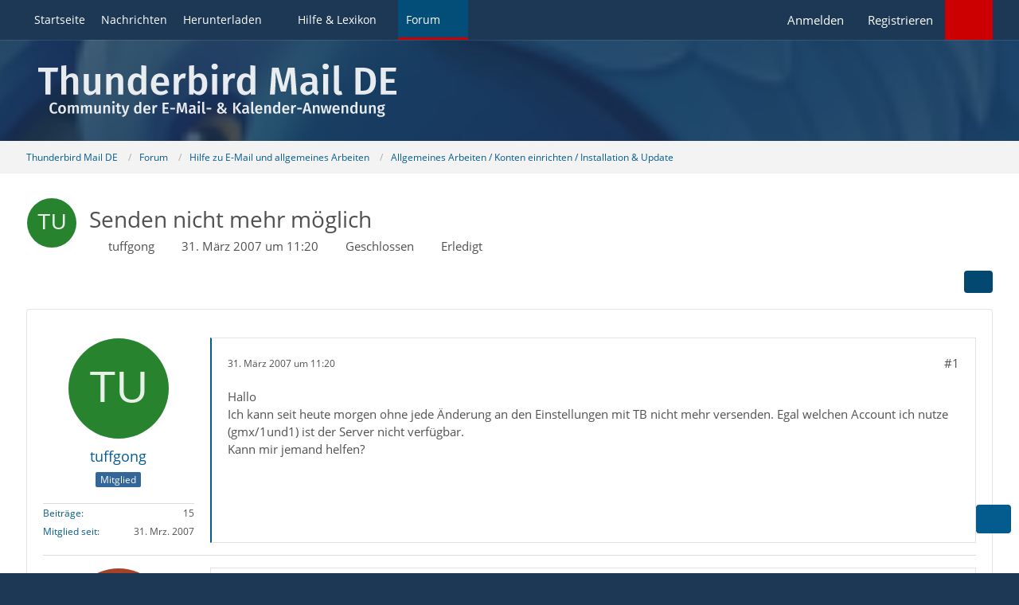

--- FILE ---
content_type: text/html; charset=UTF-8
request_url: https://www.thunderbird-mail.de/forum/thread/26739-senden-nicht-mehr-m%C3%B6glich/
body_size: 17222
content:









<!DOCTYPE html>
<html
	dir="ltr"
	lang="de"
	data-color-scheme="system"
>

<head>
	<meta charset="utf-8">
		
	<title>Senden nicht mehr möglich  - Allgemeines Arbeiten / Konten einrichten / Installation &amp; Update - Thunderbird Mail DE</title>
	
	<meta name="viewport" content="width=device-width, initial-scale=1">
<meta name="format-detection" content="telephone=no">
<meta name="description" content="Hallo
Ich kann seit heute morgen ohne jede Änderung an den Einstellungen mit TB nicht mehr versenden. Egal welchen Account ich nutze (gmx/1und1) ist der Server nicht verfügbar.
Kann mir jemand helfen?">
<meta property="og:site_name" content="Thunderbird Mail DE">
<meta property="og:title" content="Senden nicht mehr möglich - Thunderbird Mail DE">
<meta property="og:url" content="https://www.thunderbird-mail.de/forum/thread/26739-senden-nicht-mehr-m%C3%B6glich/">
<meta property="og:type" content="article">
<meta property="og:description" content="Hallo
Ich kann seit heute morgen ohne jede Änderung an den Einstellungen mit TB nicht mehr versenden. Egal welchen Account ich nutze (gmx/1und1) ist der Server nicht verfügbar.
Kann mir jemand helfen?">

<!-- Stylesheets -->
<link rel="stylesheet" type="text/css" href="https://www.thunderbird-mail.de/style/style-26.css?m=1769022123"><link rel="preload" href="https://www.thunderbird-mail.de/font/families/Open%20Sans/OpenSans-Regular.woff2?v=1614334343" as="font" crossorigin><style>

/****** Threadstarter ******/

.badge_threadstart {
    background-color:var(--wcfButtonPrimaryBackground)!important;
}

/****** Posts ******/

.badge_post:before {
    content: "\f023";
	font-family: FontAwesome;
	font-style: normal;
	font-weight: normal;
	text-decoration: inherit;
	padding-right:5px;
}
.badge_post {
    background-color:#008000!important;
}
.badge_post1:before {
    content: "\f023";
	font-family: FontAwesome;
	font-style: normal;
	font-weight: normal;
	text-decoration: inherit;
	padding-right:5px;
}
.badge_post1 {
    background-color:#008000!important;
}
.badge_post2:before {
    content: "\f023";
	font-family: FontAwesome;
	font-style: normal;
	font-weight: normal;
	text-decoration: inherit;
	padding-right:5px;
}
.badge_post2 {
    background-color:#008000!important;
}
.badge_post3:before {
    content: "\f023";
	font-family: FontAwesome;
	font-style: normal;
	font-weight: normal;
	text-decoration: inherit;
	padding-right:5px;
}
.badge_post3 {
    background-color:#008000!important;
}
.badge_post4:before {
    content: "\f023";
	font-family: FontAwesome;
	font-style: normal;
	font-weight: normal;
	text-decoration: inherit;
	padding-right:5px;
}
.badge_post4 {
    background-color:#008000!important;
}

/****** Conversations ******/

.badge_conver:before {
    content: "\f086";
	font-family: FontAwesome;
	font-style: normal;
	font-weight: normal;
	text-decoration: inherit;
	padding-right:5px;
}
.badge_conver {
    background-color:#008000!important;
}
/****** Threads ******/

.badge_thread:before {
    content: "\f023";
	font-family: FontAwesome;
	font-style: normal;
	font-weight: normal;
	text-decoration: inherit;
	padding-right:5px;
}
.badge_thread {
    background-color:#008000!important;
}
.badge_thread1:before {
    content: "\f023";
	font-family: FontAwesome;
	font-style: normal;
	font-weight: normal;
	text-decoration: inherit;
	padding-right:5px;
}
.badge_thread1 {
    background-color:#008000!important;
}
.badge_thread2:before {
    content: "\f023";
	font-family: FontAwesome;
	font-style: normal;
	font-weight: normal;
	text-decoration: inherit;
	padding-right:5px;
}
.badge_thread2 {
    background-color:#008000!important;
}
.badge_thread3:before {
    content: "\f023";
	font-family: FontAwesome;
	font-style: normal;
	font-weight: normal;
	text-decoration: inherit;
	padding-right:5px;
}
.badge_thread3 {
    background-color:#008000!important;
}
.badge_thread4:before {
    content: "\f023";
	font-family: FontAwesome;
	font-style: normal;
	font-weight: normal;
	text-decoration: inherit;
	padding-right:5px;
}
.badge_thread4 {
    background-color:#008000!important;
}

/****** Privates ******/

.badge_private:before {
    content: "\f023";
	font-family: FontAwesome;
	font-style: normal;
	font-weight: normal;
	text-decoration: inherit;
	padding-right:5px;
}
.badge_private {
   background-color:#008000!important;
}
.badge_private1:before {
    content: "\f023";
	font-family: FontAwesome;
	font-style: normal;
	font-weight: normal;
	text-decoration: inherit;
	padding-right:5px;
}
.badge_private1 {
   background-color:#008000!important;
}
.badge_private2:before {
    content: "\f023";
	font-family: FontAwesome;
	font-style: normal;
	font-weight: normal;
	text-decoration: inherit;
	padding-right:5px;
}
.badge_private2 {
   background-color:#008000!important;
}
.badge_private3:before {
    content: "\f023";
	font-family: FontAwesome;
	font-style: normal;
	font-weight: normal;
	text-decoration: inherit;
	padding-right:5px;
}
.badge_private3 {
   background-color:#008000!important;
}
.badge_private4:before {
    content: "\f023";
	font-family: FontAwesome;
	font-style: normal;
	font-weight: normal;
	text-decoration: inherit;
	padding-right:5px;
}
.badge_private4 {
   background-color:#008000!important;
}

</style>

<meta name="timezone" content="Europe/Berlin">


<script data-cfasync="false">
	var WCF_PATH = 'https://www.thunderbird-mail.de/';
	var WSC_API_URL = 'https://www.thunderbird-mail.de/';
	var WSC_RPC_API_URL = 'https://www.thunderbird-mail.de/api/rpc/';
	
	var LANGUAGE_ID = 1;
	var LANGUAGE_USE_INFORMAL_VARIANT = false;
	var TIME_NOW = 1769384277;
	var LAST_UPDATE_TIME = 1769022076;
	var ENABLE_DEBUG_MODE = false;
	var ENABLE_PRODUCTION_DEBUG_MODE = false;
	var ENABLE_DEVELOPER_TOOLS = false;
	var PAGE_TITLE = 'Thunderbird Mail DE';
	
	var REACTION_TYPES = {"2":{"title":"Danke","renderedIcon":"<img\n\tsrc=\"https:\/\/www.thunderbird-mail.de\/images\/reaction\/thanks.svg\"\n\talt=\"Danke\"\n\tclass=\"reactionType\"\n\tdata-reaction-type-id=\"2\"\n>","iconPath":"https:\/\/www.thunderbird-mail.de\/images\/reaction\/thanks.svg","showOrder":1,"reactionTypeID":2,"isAssignable":1},"1":{"title":"Gef\u00e4llt mir","renderedIcon":"<img\n\tsrc=\"https:\/\/www.thunderbird-mail.de\/images\/reaction\/1-thumbsUp.svg\"\n\talt=\"Gef\u00e4llt mir\"\n\tclass=\"reactionType\"\n\tdata-reaction-type-id=\"1\"\n>","iconPath":"https:\/\/www.thunderbird-mail.de\/images\/reaction\/1-thumbsUp.svg","showOrder":2,"reactionTypeID":1,"isAssignable":1}};
	
	
		{
		const colorScheme = matchMedia("(prefers-color-scheme: dark)").matches ? "dark" : "light";
		document.documentElement.dataset.colorScheme = colorScheme;
	}
	</script>

<script data-cfasync="false" src="https://www.thunderbird-mail.de/js/WoltLabSuite/WebComponent.min.js?v=1769022076"></script>
<script data-cfasync="false" src="https://www.thunderbird-mail.de/js/preload/de.preload.js?v=1769022076"></script>

<script data-cfasync="false" src="https://www.thunderbird-mail.de/js/WoltLabSuite.Core.tiny.min.js?v=1769022076"></script>
<script data-cfasync="false">
requirejs.config({
	baseUrl: 'https://www.thunderbird-mail.de/js',
	urlArgs: 't=1769022076'
	
});

window.addEventListener('pageshow', function(event) {
	if (event.persisted) {
		window.location.reload();
	}
});

</script>











    
<script data-cfasync="false" src="https://www.thunderbird-mail.de/js/WoltLabSuite.Forum.tiny.min.js?v=1769022076"></script>


<noscript>
	<style>
		.jsOnly {
			display: none !important;
		}
		
		.noJsOnly {
			display: block !important;
		}
	</style>
</noscript>



	
	
	<script type="application/ld+json">
{
"@context": "http://schema.org",
"@type": "WebSite",
"url": "https:\/\/www.thunderbird-mail.de\/startseite\/",
"potentialAction": {
"@type": "SearchAction",
"target": "https:\/\/www.thunderbird-mail.de\/search\/?q={search_term_string}",
"query-input": "required name=search_term_string"
}
}
</script>
<link rel="apple-touch-icon" sizes="180x180" href="https://www.thunderbird-mail.de/images/style-26/apple-touch-icon.png">
<link rel="manifest" href="https://www.thunderbird-mail.de/images/style-26/manifest-1.json">
<link rel="icon" type="image/png" sizes="48x48" href="https://www.thunderbird-mail.de/images/style-26/favicon-48x48.png">
<meta name="msapplication-config" content="https://www.thunderbird-mail.de/images/style-26/browserconfig.xml">
<meta name="theme-color" content="#1c3854">
<script>
	{
		document.querySelector('meta[name="theme-color"]').content = window.getComputedStyle(document.documentElement).getPropertyValue("--wcfPageThemeColor");
	}
</script>

	
			<link rel="canonical" href="https://www.thunderbird-mail.de/forum/thread/26739-senden-nicht-mehr-m%C3%B6glich/">
		
					
			<script type="application/ld+json">
			{
				"@context": "http://schema.org",
				"@type": "Question",
				"name": "Senden nicht mehr m\u00f6glich",
				"upvoteCount": "0",
				"text": "Hallo\nIch kann seit heute morgen ohne jede \u00c4nderung an den Einstellungen mit TB nicht mehr versenden. Egal welchen Account ich nutze (gmx\/1und1) ist der Server nicht verf\u00fcgbar.\nKann mir jemand helfen?",
				"datePublished": "2007-03-31T11:20:54+02:00",
				"author": {
					"@type": "Person",
					"name": "tuffgong"											,"url": "https:\/\/www.thunderbird-mail.de\/user\/24027-tuffgong\/"									},
				"answerCount": "14"			}
		</script>
		</head>

<body id="tpl_wbb_thread"
	itemscope itemtype="http://schema.org/WebPage" itemid="https://www.thunderbird-mail.de/forum/thread/26739-senden-nicht-mehr-m%C3%B6glich/"	data-template="thread" data-application="wbb" data-page-id="46" data-page-identifier="com.woltlab.wbb.Thread"	data-board-id="31" data-thread-id="26739"	class="">

<span id="top"></span>

<div id="pageContainer" class="pageContainer">
	
	
	<div id="pageHeaderContainer" class="pageHeaderContainer">
	<header id="pageHeader" class="pageHeader">
		<div id="pageHeaderPanel" class="pageHeaderPanel">
			<div class="layoutBoundary">
				<div class="box mainMenu" data-box-identifier="com.woltlab.wcf.MainMenu">
			
		
	<div class="boxContent">
		<nav aria-label="Hauptmenü">
	<ol class="boxMenu">
		
		
					<li class="" data-identifier="com.woltlab.wcf.generic55">
				<a href="https://www.thunderbird-mail.de/startseite/" class="boxMenuLink">
					<span class="boxMenuLinkTitle">Startseite</span>
														</a>
				
				</li>				
									<li class="" data-identifier="com.woltlab.wcf.ArticleList">
				<a href="https://www.thunderbird-mail.de/article-list/" class="boxMenuLink">
					<span class="boxMenuLinkTitle">Nachrichten</span>
														</a>
				
				</li>				
									<li class=" boxMenuHasChildren" data-identifier="com.woltlab.wcf.generic54">
				<a href="https://www.thunderbird-mail.de/herunterladen/" class="boxMenuLink">
					<span class="boxMenuLinkTitle">Herunterladen</span>
																<fa-icon size="16" name="caret-down" solid></fa-icon>
									</a>
				
				<ol class="boxMenuDepth1">				
									<li class="" data-identifier="com.woltlab.wcf.generic69">
				<a href="https://www.thunderbird-mail.de/herunterladen/thunderbird-release/" class="boxMenuLink">
					<span class="boxMenuLinkTitle">Thunderbird Release-Version</span>
														</a>
				
				</li>				
									<li class="" data-identifier="com.woltlab.wcf.generic72">
				<a href="https://www.thunderbird-mail.de/herunterladen/thunderbird-esr140/" class="boxMenuLink">
					<span class="boxMenuLinkTitle">Thunderbird 140 ESR</span>
														</a>
				
				</li>				
									<li class="" data-identifier="com.woltlab.wcf.generic68">
				<a href="https://www.thunderbird-mail.de/herunterladen/thunderbird-esr128/" class="boxMenuLink">
					<span class="boxMenuLinkTitle">Thunderbird 128 ESR</span>
														</a>
				
				</li>				
									<li class="" data-identifier="e4e4feaea31dc0b85353e8c8f07ef2c9d604b0dd">
				<a href="https://www.thunderbird-mail.de/herunterladen/thunderbird-esr115/" class="boxMenuLink">
					<span class="boxMenuLinkTitle">Thunderbird 115 ESR</span>
														</a>
				
				</li>				
									<li class="" data-identifier="522c022b85efc8a0bda95efb35df08fd14361217">
				<a href="https://www.thunderbird-mail.de/herunterladen/thunderbird-beta/" class="boxMenuLink">
					<span class="boxMenuLinkTitle">Thunderbird Beta-Version</span>
														</a>
				
				</li>				
									<li class="" data-identifier="0310d2832f920e6826879a4a05c1730c02701d7c">
				<a href="https://www.thunderbird-mail.de/herunterladen/sprachpaket/" class="boxMenuLink">
					<span class="boxMenuLinkTitle">Sprachpaket (Benutzeroberfläche)</span>
														</a>
				
				</li>				
									<li class="" data-identifier="34213fb2ab1ece62b5a5065bfda7cdbc12ab2e19">
				<a href="https://www.thunderbird-mail.de/herunterladen/woerterbuecher/" class="boxMenuLink">
					<span class="boxMenuLinkTitle">Wörterbücher (Rechtschreibprüfung)</span>
														</a>
				
				</li>				
									</ol></li>									<li class=" boxMenuHasChildren" data-identifier="com.viecode.lexicon.Lexicon">
				<a href="https://www.thunderbird-mail.de/lexicon/" class="boxMenuLink">
					<span class="boxMenuLinkTitle">Hilfe &amp; Lexikon</span>
																<fa-icon size="16" name="caret-down" solid></fa-icon>
									</a>
				
				<ol class="boxMenuDepth1">				
									<li class="" data-identifier="com.woltlab.wcf.generic29">
				<a href="/lexicon/lexicon/12-anleitungen-zu-thunderbird/" class="boxMenuLink">
					<span class="boxMenuLinkTitle">Anleitungen zu Thunderbird</span>
														</a>
				
				</li>				
									<li class="" data-identifier="com.woltlab.wcf.generic30">
				<a href="/lexicon/lexicon/11-fragen-antworten-faq-zu-thunderbird/" class="boxMenuLink">
					<span class="boxMenuLinkTitle">Fragen &amp; Antworten (FAQ) zu Thunderbird</span>
														</a>
				
				</li>				
									<li class="" data-identifier="com.woltlab.wcf.generic28">
				<a href="/lexicon/lexicon/54-hilfe-zu-dieser-webseite/" class="boxMenuLink">
					<span class="boxMenuLinkTitle">Hilfe zu dieser Webseite</span>
														</a>
				
				</li>				
									</ol></li>									<li class="active boxMenuHasChildren" data-identifier="com.woltlab.wbb.BoardList">
				<a href="https://www.thunderbird-mail.de/forum/" class="boxMenuLink" aria-current="page">
					<span class="boxMenuLinkTitle">Forum</span>
																<fa-icon size="16" name="caret-down" solid></fa-icon>
									</a>
				
				<ol class="boxMenuDepth1">				
									<li class="" data-identifier="com.woltlab.wbb.UnresolvedThreadList">
				<a href="https://www.thunderbird-mail.de/forum/unresolved-thread-list/" class="boxMenuLink">
					<span class="boxMenuLinkTitle">Unerledigte Themen</span>
														</a>
				
				</li>				
									<li class="" data-identifier="com.woltlab.wcf.generic22">
				<a href="https://www.thunderbird-mail.de/forum/letzte-beitraege/" class="boxMenuLink">
					<span class="boxMenuLinkTitle">Letzte Beiträge</span>
														</a>
				
				</li>				
									<li class="" data-identifier="com.uz.wbb.twentyfourThreads">
				<a href="https://www.thunderbird-mail.de/forum/twentyfour-thread-list/" class="boxMenuLink">
					<span class="boxMenuLinkTitle">Themen der letzten 24 Stunden</span>
														</a>
				
				</li>				
									</ol></li>								
		
	</ol>
</nav>	</div>
</div><button type="button" class="pageHeaderMenuMobile" aria-expanded="false" aria-label="Menü">
	<span class="pageHeaderMenuMobileInactive">
		<fa-icon size="32" name="bars"></fa-icon>
	</span>
	<span class="pageHeaderMenuMobileActive">
		<fa-icon size="32" name="xmark"></fa-icon>
	</span>
</button>

<!-- TMDE Anfang -->
<script>
const mainMenuList = document.querySelector("#pageHeaderPanel ol");
const listItems = mainMenuList.children;
for (const listItem of listItems) {
    let icon = undefined;
    switch (listItem.dataset.identifier) {
        case 'com.woltlab.wcf.generic55':
            icon = document.createElement("fa-icon");
            icon.setIcon("house", true);
            break;
        case 'com.woltlab.wcf.ArticleList':
            icon = document.createElement("fa-icon");
            icon.setIcon("newspaper", true);
            break;
        case 'com.woltlab.wcf.generic54':
            icon = document.createElement("fa-icon");
            icon.setIcon("download", true);
            break;
		case 'com.viecode.lexicon.Lexicon': // Ressourcen
            icon = document.createElement("fa-icon");
            icon.setIcon("info", true);
            break;
		case 'com.woltlab.wbb.BoardList':
            icon = document.createElement("fa-icon");
            icon.setIcon("comments", true);
            break;
        case 'com.woltlab.wcf.MembersList':
            icon = document.createElement("fa-icon");
            icon.setIcon("users", true);
            break;
    }
    if (icon != undefined) {
        icon.size = 16;
        const linkChild = listItem.querySelector("a");
        linkChild.prepend(icon);
    }
}
</script>
<!-- TMDE Ende -->

				<nav id="topMenu" class="userPanel">
	<ul class="userPanelItems">
									<li id="pageLanguageContainer">
					
				</li>
						<li id="userLogin">
				<a
					class="loginLink"
					href="https://www.thunderbird-mail.de/login/?url=https%3A%2F%2Fwww.thunderbird-mail.de%2Fforum%2Fthread%2F26739-senden-nicht-mehr-m%25C3%25B6glich%2F"
					rel="nofollow"
				>Anmelden</a>
			</li>
							<li id="userRegistration">
					<a
						class="registrationLink"
						href="https://www.thunderbird-mail.de/register/"
						rel="nofollow"
					>Registrieren</a>
				</li>
							
								
			﻿				
		<!-- page search -->
		<li>
			<a href="https://www.thunderbird-mail.de/search/" id="userPanelSearchButton" class="jsTooltip" title="Suche"><fa-icon size="32" name="magnifying-glass"></fa-icon> <span>Suche</span></a>
		</li>
	</ul>
</nav>
	<a
		href="https://www.thunderbird-mail.de/login/?url=https%3A%2F%2Fwww.thunderbird-mail.de%2Fforum%2Fthread%2F26739-senden-nicht-mehr-m%25C3%25B6glich%2F"
		class="userPanelLoginLink jsTooltip"
		title="Anmelden"
		rel="nofollow"
	>
		<fa-icon size="32" name="arrow-right-to-bracket"></fa-icon>
	</a>
			</div>
		</div>
		
		<div id="pageHeaderFacade" class="pageHeaderFacade">
			<div class="layoutBoundary">
				<div id="pageHeaderLogo" class="pageHeaderLogo">
		
	<a href="https://www.thunderbird-mail.de/startseite/" aria-label="Thunderbird Mail DE">
		<img src="https://www.thunderbird-mail.de/images/style-26/pageLogo-4b66450a.svg" alt="" class="pageHeaderLogoLarge" loading="eager">
		<img src="https://www.thunderbird-mail.de/images/style-26/pageLogoMobile-4e189e5c.svg" alt="" class="pageHeaderLogoSmall" loading="eager">
		
		
	</a>
</div>
				
					

					
		
			
	
<button type="button" id="pageHeaderSearchMobile" class="pageHeaderSearchMobile" aria-expanded="false" aria-label="Suche">
	<fa-icon size="32" name="magnifying-glass"></fa-icon>
</button>

<div id="pageHeaderSearch" class="pageHeaderSearch">
	<form method="post" action="https://www.thunderbird-mail.de/search/">
		<div id="pageHeaderSearchInputContainer" class="pageHeaderSearchInputContainer">
			<div class="pageHeaderSearchType dropdown">
				<a href="#" class="button dropdownToggle" id="pageHeaderSearchTypeSelect">
					<span class="pageHeaderSearchTypeLabel">Dieses Thema</span>
					<fa-icon size="16" name="caret-down" solid></fa-icon>
				</a>
				<ul class="dropdownMenu">
					<li><a href="#" data-extended-link="https://www.thunderbird-mail.de/search/?extended=1" data-object-type="everywhere">Alles</a></li>
					<li class="dropdownDivider"></li>
					
											<li><a href="#" data-extended-link="https://www.thunderbird-mail.de/search/?extended=1&amp;type=com.woltlab.wbb.post" data-object-type="com.woltlab.wbb.post" data-parameters='{ "threadID": 26739 }'>Dieses Thema</a></li>		<li><a href="#" data-extended-link="https://www.thunderbird-mail.de/search/?extended=1&amp;type=com.woltlab.wbb.post" data-object-type="com.woltlab.wbb.post" data-parameters='{ "boardID": 31 }'>Dieses Forum</a></li>
						
						<li class="dropdownDivider"></li>
					
					
																													<li><a href="#" data-extended-link="https://www.thunderbird-mail.de/search/?type=com.woltlab.wbb.post&amp;extended=1" data-object-type="com.woltlab.wbb.post">Forum</a></li>
																								<li><a href="#" data-extended-link="https://www.thunderbird-mail.de/search/?type=com.viecode.lexicon.entry&amp;extended=1" data-object-type="com.viecode.lexicon.entry">Lexikon</a></li>
																								<li><a href="#" data-extended-link="https://www.thunderbird-mail.de/search/?type=com.woltlab.wcf.article&amp;extended=1" data-object-type="com.woltlab.wcf.article">Artikel</a></li>
																								<li><a href="#" data-extended-link="https://www.thunderbird-mail.de/search/?type=com.woltlab.wcf.page&amp;extended=1" data-object-type="com.woltlab.wcf.page">Seiten</a></li>
																
					<li class="dropdownDivider"></li>
					<li><a class="pageHeaderSearchExtendedLink" href="https://www.thunderbird-mail.de/search/?extended=1">Erweiterte Suche</a></li>
				</ul>
			</div>
			
			<input type="search" name="q" id="pageHeaderSearchInput" class="pageHeaderSearchInput" placeholder="Suchbegriff eingeben" autocomplete="off" value="">
			
			<button type="submit" class="pageHeaderSearchInputButton button" title="Suche">
				<fa-icon size="16" name="magnifying-glass"></fa-icon>
			</button>
			
			<div id="pageHeaderSearchParameters"></div>
			
					</div>
	</form>
</div>

	
			</div>
		</div>
	</header>
	
	
</div>
	
	
	
	
	
	<div class="pageNavigation">
	<div class="layoutBoundary">
			<nav class="breadcrumbs" aria-label="Verlaufsnavigation">
		<ol class="breadcrumbs__list" itemprop="breadcrumb" itemscope itemtype="http://schema.org/BreadcrumbList">
			<li class="breadcrumbs__item" title="Thunderbird Mail DE" itemprop="itemListElement" itemscope itemtype="http://schema.org/ListItem">
							<a class="breadcrumbs__link" href="https://www.thunderbird-mail.de/startseite/" itemprop="item">
																<span class="breadcrumbs__title" itemprop="name">Thunderbird Mail DE</span>
							</a>
															<meta itemprop="position" content="1">
																					</li>
														
											<li class="breadcrumbs__item" title="Forum" itemprop="itemListElement" itemscope itemtype="http://schema.org/ListItem">
							<a class="breadcrumbs__link" href="https://www.thunderbird-mail.de/forum/" itemprop="item">
																<span class="breadcrumbs__title" itemprop="name">Forum</span>
							</a>
															<meta itemprop="position" content="2">
																					</li>
														
											<li class="breadcrumbs__item" title="Hilfe zu E-Mail und allgemeines Arbeiten" itemprop="itemListElement" itemscope itemtype="http://schema.org/ListItem">
							<a class="breadcrumbs__link" href="https://www.thunderbird-mail.de/forum/board/36-hilfe-zu-e-mail-und-allgemeines-arbeiten/" itemprop="item">
																<span class="breadcrumbs__title" itemprop="name">Hilfe zu E-Mail und allgemeines Arbeiten</span>
							</a>
															<meta itemprop="position" content="3">
																					</li>
														
											<li class="breadcrumbs__item" title="Allgemeines Arbeiten / Konten einrichten / Installation &amp; Update" itemprop="itemListElement" itemscope itemtype="http://schema.org/ListItem">
							<a class="breadcrumbs__link" href="https://www.thunderbird-mail.de/forum/board/31-allgemeines-arbeiten-konten-einrichten-installation-update/" itemprop="item">
																	<span class="breadcrumbs__parent_indicator">
										<fa-icon size="16" name="arrow-left-long"></fa-icon>
									</span>
																<span class="breadcrumbs__title" itemprop="name">Allgemeines Arbeiten / Konten einrichten / Installation &amp; Update</span>
							</a>
															<meta itemprop="position" content="4">
																					</li>
		</ol>
	</nav>
	</div>
</div>
	
	
	
	<section id="main" class="main" role="main" 	itemprop="mainEntity" itemscope itemtype="http://schema.org/DiscussionForumPosting"
	itemid="https://www.thunderbird-mail.de/forum/thread/26739-senden-nicht-mehr-m%C3%B6glich/#post137090"
>
		<div class="layoutBoundary">
			

						
			<div id="content" class="content content--sidebar-right">
								
																
	<!-- tmde Anfang -->
	<header class="contentHeader messageGroupContentHeader wbbThread" data-thread-id="26739" data-is-sticky="0" data-is-announcement="0" data-is-done="1" data-can-mark-as-done="0" data-is-link="0">
	<!-- tmde Ende -->
	
		<div class="contentHeaderIcon">
			<img src="[data-uri]" width="64" height="64" alt="" class="userAvatarImage">
															
		</div>

		<div class="contentHeaderTitle">
			<h1 class="contentTitle" itemprop="name headline">Senden nicht mehr möglich</h1>
			<ul class="inlineList contentHeaderMetaData">
				

				

									<li>
						<fa-icon size="16" name="user"></fa-icon>
						<a href="https://www.thunderbird-mail.de/user/24027-tuffgong/" data-object-id="24027" class="userLink">tuffgong</a>					</li>
				
				<li>
					<fa-icon size="16" name="clock"></fa-icon>
					<a href="https://www.thunderbird-mail.de/forum/thread/26739-senden-nicht-mehr-m%C3%B6glich/"><woltlab-core-date-time date="2007-03-31T09:20:54+00:00">31. März 2007 um 11:20</woltlab-core-date-time></a>
				</li>

									<li>
						<span class="jsIconClosed">
							<fa-icon size="16" name="lock"></fa-icon>
						</span>
						Geschlossen
					</li>
				
									<li class="jsMarkAsDone" data-thread-id="26739">
													<fa-icon size="16" name="square-check"></fa-icon>
							<span>Erledigt</span>
											</li>
				
				
			</ul>

			<meta itemprop="url" content="https://www.thunderbird-mail.de/forum/thread/26739-senden-nicht-mehr-m%C3%B6glich/">
			<meta itemprop="commentCount" content="14">
					</div>

		
	</header>
													
				
				
				
				
				

				




	<div class="contentInteraction">
		
					<div class="contentInteractionButtonContainer">
				
									 <div class="contentInteractionShareButton">
						<button type="button" class="button small wsShareButton jsTooltip" title="Teilen" data-link="https://www.thunderbird-mail.de/forum/thread/26739-senden-nicht-mehr-m%C3%B6glich/" data-link-title="Senden nicht mehr möglich" data-bbcode="[thread]26739[/thread]">
		<fa-icon size="16" name="share-nodes"></fa-icon>
	</button>					</div>
				
							</div>
			</div>


	<div class="section">
		<ul
			class="wbbThreadPostList messageList jsClipboardContainer"
			data-is-last-page="true"
			data-last-post-time="1175505130"
			data-page-no="1"
			data-type="com.woltlab.wbb.post"
		>
							



			
		
		
		
	
	
			<li
			id="post137090"
			class="
				anchorFixedHeader
				messageGroupStarter											"
		>
			<article class="wbbPost message messageSidebarOrientationLeft jsClipboardObject jsMessage userOnlineGroupMarking10"
				data-post-id="137090" data-can-edit="0" data-can-edit-inline="0"
				data-is-closed="0" data-is-deleted="0" data-is-disabled="0"
								data-object-id="137090" data-object-type="com.woltlab.wbb.likeablePost" data-user-id="24027"											>
				<meta itemprop="datePublished" content="2007-03-31T11:20:54+02:00">
													 
	
<aside role="presentation" class="messageSidebar member" itemprop="author" itemscope itemtype="http://schema.org/Person">
	<div class="messageAuthor">
		
		
								
							<div class="userAvatar">
					<a href="https://www.thunderbird-mail.de/user/24027-tuffgong/" aria-hidden="true" tabindex="-1"><img src="[data-uri]" width="128" height="128" alt="" class="userAvatarImage"></a>					
									</div>
						
			<div class="messageAuthorContainer">
				<a href="https://www.thunderbird-mail.de/user/24027-tuffgong/" class="username userLink" data-object-id="24027" itemprop="url">
					<span itemprop="name">tuffgong</span>
				</a>
														
					
							</div>
			
												<div class="userTitle">
						<span class="badge userTitleBadge blue">Mitglied</span>
					</div>
				
				
							
						</div>
	
			
		
									<div class="userCredits">
					<dl class="plain dataList">
						<dt><a href="https://www.thunderbird-mail.de/forum/user-post-list/24027-tuffgong/" title="Beiträge von tuffgong" class="jsTooltip">Beiträge</a></dt>
	<dd>15</dd>
		
	
							<dt><a href="https://www.thunderbird-mail.de/user/24027-tuffgong/" class="jsTooltip" title="Mitglied seit">Mitglied seit</a></dt>			
							<dd>31. Mrz. 2007</dd>
					</dl>
				</div>
			
				
		
	</aside>
				
				<div class="messageContent">
					<header class="messageHeader">
						<div class="messageHeaderBox">
							<ul class="messageHeaderMetaData">
								<li><a href="https://www.thunderbird-mail.de/forum/thread/26739-senden-nicht-mehr-m%C3%B6glich/?postID=137090#post137090" rel="nofollow" class="permalink messagePublicationTime"><woltlab-core-date-time date="2007-03-31T09:20:54+00:00">31. März 2007 um 11:20</woltlab-core-date-time></a></li>
								
															</ul>
							
							<ul class="messageStatus">
																																																
								
							</ul>
						</div>
						
						<ul class="messageQuickOptions">
															
														
															<li>
									<a href="https://www.thunderbird-mail.de/forum/thread/26739-senden-nicht-mehr-m%C3%B6glich/?postID=137090#post137090" rel="nofollow" class="jsTooltip wsShareButton" title="Teilen" data-link-title="Senden nicht mehr möglich">#1</a>
								</li>
														
														
							
						</ul>
						
						
					</header>
					
					<div class="messageBody">
												
													
												
						
						
						<div class="messageText" itemprop="text">
														
							<p>Hallo<br>Ich kann seit heute morgen ohne jede Änderung an den Einstellungen mit TB nicht mehr versenden. Egal welchen Account ich nutze (gmx/1und1) ist der Server nicht verfügbar.<br>Kann mir jemand helfen?</p>						</div>
						
						
					</div>
					
					<footer class="messageFooter">
												
												
						
						
						<div class="messageFooterNotes">
														
														
														
														
							
						</div>
						
						<div class="messageFooterGroup">
							
																					
							<ul class="messageFooterButtonsExtra buttonList smallButtons jsMobileNavigationExtra">
																																								
							</ul>
							
							<ul class="messageFooterButtons buttonList smallButtons jsMobileNavigation">
																																								
							</ul>
						</div>

						
					</footer>
				</div>
			</article>
		</li>
		
	
	
		
		
				
		
		
		
	
	
			<li
			id="post137103"
			class="
				anchorFixedHeader
															"
		>
			<article class="wbbPost message messageSidebarOrientationLeft jsClipboardObject jsMessage userOnlineGroupMarking15"
				data-post-id="137103" data-can-edit="0" data-can-edit-inline="0"
				data-is-closed="0" data-is-deleted="0" data-is-disabled="0"
								data-object-id="137103" data-object-type="com.woltlab.wbb.likeablePost" data-user-id="12739"													itemprop="comment"
					itemscope itemtype="http://schema.org/Comment"
					itemid="https://www.thunderbird-mail.de/forum/thread/26739-senden-nicht-mehr-m%C3%B6glich/?postID=137103#post137103"
							>
				<meta itemprop="datePublished" content="2007-03-31T12:13:41+02:00">
													<meta itemprop="url" content="https://www.thunderbird-mail.de/forum/thread/26739-senden-nicht-mehr-m%C3%B6glich/?postID=137103#post137103">
								
<aside role="presentation" class="messageSidebar member" itemprop="author" itemscope itemtype="http://schema.org/Person">
	<div class="messageAuthor">
		
		
								
							<div class="userAvatar">
					<a href="https://www.thunderbird-mail.de/user/12739-arran/" aria-hidden="true" tabindex="-1"><img src="[data-uri]" width="128" height="128" alt="" class="userAvatarImage"></a>					
									</div>
						
			<div class="messageAuthorContainer">
				<a href="https://www.thunderbird-mail.de/user/12739-arran/" class="username userLink" data-object-id="12739" itemprop="url">
					<span itemprop="name">Arran</span>
				</a>
														
					
							</div>
			
												<div class="userTitle">
						<span class="badge userTitleBadge blue">Senior-Mitglied</span>
					</div>
				
				
							
						</div>
	
			
		
									<div class="userCredits">
					<dl class="plain dataList">
						<dt><a href="https://www.thunderbird-mail.de/forum/user-post-list/12739-arran/" title="Beiträge von Arran" class="jsTooltip">Beiträge</a></dt>
	<dd>1.878</dd>
		
	
							<dt><a href="https://www.thunderbird-mail.de/user/12739-arran/" class="jsTooltip" title="Mitglied seit">Mitglied seit</a></dt>			
							<dd>13. Nov. 2005</dd>
					</dl>
				</div>
			
				
		
	</aside>
				
				<div class="messageContent">
					<header class="messageHeader">
						<div class="messageHeaderBox">
							<ul class="messageHeaderMetaData">
								<li><a href="https://www.thunderbird-mail.de/forum/thread/26739-senden-nicht-mehr-m%C3%B6glich/?postID=137103#post137103" rel="nofollow" class="permalink messagePublicationTime"><woltlab-core-date-time date="2007-03-31T10:13:41+00:00">31. März 2007 um 12:13</woltlab-core-date-time></a></li>
								
															</ul>
							
							<ul class="messageStatus">
																																																
								
							</ul>
						</div>
						
						<ul class="messageQuickOptions">
															
														
															<li>
									<a href="https://www.thunderbird-mail.de/forum/thread/26739-senden-nicht-mehr-m%C3%B6glich/?postID=137103#post137103" rel="nofollow" class="jsTooltip wsShareButton" title="Teilen" data-link-title="Senden nicht mehr möglich">#2</a>
								</li>
														
														
							
						</ul>
						
						
					</header>
					
					<div class="messageBody">
												
												
						
						
						<div class="messageText" itemprop="text">
														
							<p>Hallo Tuffgong</p><p>Leider ist meine Kristallkugel gerade ausser Haus (sie geniesst den Sonnenschein am Meer vor dem Haus) um darin lesen zu können, was GENAU mit deinem TB los ist.</p><p>Könntest Du etwas mehr an Informationen rüberschieben?</p>						</div>
						
						
					</div>
					
					<footer class="messageFooter">
												
												
						
						
						<div class="messageFooterNotes">
														
														
														
														
							
						</div>
						
						<div class="messageFooterGroup">
							
																					
							<ul class="messageFooterButtonsExtra buttonList smallButtons jsMobileNavigationExtra">
																																								
							</ul>
							
							<ul class="messageFooterButtons buttonList smallButtons jsMobileNavigation">
																																								
							</ul>
						</div>

						
					</footer>
				</div>
			</article>
		</li>
		
	
	
		
		
				
		
		
		
	
	
			<li
			id="post137118"
			class="
				anchorFixedHeader
															"
		>
			<article class="wbbPost message messageSidebarOrientationLeft jsClipboardObject jsMessage userOnlineGroupMarking15"
				data-post-id="137118" data-can-edit="0" data-can-edit-inline="0"
				data-is-closed="0" data-is-deleted="0" data-is-disabled="0"
								data-object-id="137118" data-object-type="com.woltlab.wbb.likeablePost" data-user-id="2304"													itemprop="comment"
					itemscope itemtype="http://schema.org/Comment"
					itemid="https://www.thunderbird-mail.de/forum/thread/26739-senden-nicht-mehr-m%C3%B6glich/?postID=137118#post137118"
							>
				<meta itemprop="datePublished" content="2007-03-31T14:17:44+02:00">
													<meta itemprop="url" content="https://www.thunderbird-mail.de/forum/thread/26739-senden-nicht-mehr-m%C3%B6glich/?postID=137118#post137118">
								
<aside role="presentation" class="messageSidebar member" itemprop="author" itemscope itemtype="http://schema.org/Person">
	<div class="messageAuthor">
		
		
								
							<div class="userAvatar">
					<a href="https://www.thunderbird-mail.de/user/2304-mrb/" aria-hidden="true" tabindex="-1"><img src="[data-uri]" width="128" height="128" alt="" class="userAvatarImage"></a>					
									</div>
						
			<div class="messageAuthorContainer">
				<a href="https://www.thunderbird-mail.de/user/2304-mrb/" class="username userLink" data-object-id="2304" itemprop="url">
					<span itemprop="name">mrb</span>
				</a>
														
					
							</div>
			
												<div class="userTitle">
						<span class="badge userTitleBadge blue">Senior-Mitglied</span>
					</div>
				
				
							
						</div>
	
			
		
									<div class="userCredits">
					<dl class="plain dataList">
						<dt><a href="https://www.thunderbird-mail.de/user/2304-mrb/#likes" class="jsTooltip" title="Erhaltene Reaktionen von mrb">Reaktionen</a></dt>
								<dd>113</dd>
														
														
														
														
								<dt><a href="https://www.thunderbird-mail.de/forum/user-post-list/2304-mrb/" title="Beiträge von mrb" class="jsTooltip">Beiträge</a></dt>
	<dd>24.310</dd>
		
	
							<dt><a href="https://www.thunderbird-mail.de/user/2304-mrb/" class="jsTooltip" title="Mitglied seit">Mitglied seit</a></dt>			
							<dd>13. Jun. 2004</dd>
			
	<dt><a href="https://www.thunderbird-mail.de/forum/user-best-answer/2304-mrb/" title="Hilfreiche Antworten von „mrb“" class="jsTooltip">Hilfreiche Antworten</a></dt>
	<dd>8</dd>
					</dl>
				</div>
			
				
		
	</aside>
				
				<div class="messageContent">
					<header class="messageHeader">
						<div class="messageHeaderBox">
							<ul class="messageHeaderMetaData">
								<li><a href="https://www.thunderbird-mail.de/forum/thread/26739-senden-nicht-mehr-m%C3%B6glich/?postID=137118#post137118" rel="nofollow" class="permalink messagePublicationTime"><woltlab-core-date-time date="2007-03-31T12:17:44+00:00">31. März 2007 um 14:17</woltlab-core-date-time></a></li>
								
															</ul>
							
							<ul class="messageStatus">
																																																
								
							</ul>
						</div>
						
						<ul class="messageQuickOptions">
															
														
															<li>
									<a href="https://www.thunderbird-mail.de/forum/thread/26739-senden-nicht-mehr-m%C3%B6glich/?postID=137118#post137118" rel="nofollow" class="jsTooltip wsShareButton" title="Teilen" data-link-title="Senden nicht mehr möglich">#3</a>
								</li>
														
														
							
						</ul>
						
						
					</header>
					
					<div class="messageBody">
												
												
						
						
						<div class="messageText" itemprop="text">
														
							<p>Hallo,<br>mache einen Telnetbefehl.<br><a href="https://www.thunderbird-mail.de/forum/viewtopic.php?t=19540">https://www.thunderbird-mail.de/forum/viewtopic.php?t=19540</a></p><p>Entferne mal zumindest ein Konto (einschl. SMTP-Einstellungen) und erstelle es neu.<br>Unter  Extras, Konten, im linken Fenster einen Klick auf das Konto machen und im rechten ganz unten den Postausgangsserver kontrollieren. Welcher steht dort drin?</p><p>Gruß</p>						</div>
						
						
					</div>
					
					<footer class="messageFooter">
												
												
						
						
						<div class="messageFooterNotes">
														
														
														
														
							
						</div>
						
						<div class="messageFooterGroup">
							
																					
							<ul class="messageFooterButtonsExtra buttonList smallButtons jsMobileNavigationExtra">
																																								
							</ul>
							
							<ul class="messageFooterButtons buttonList smallButtons jsMobileNavigation">
																																								
							</ul>
						</div>

						
					</footer>
				</div>
			</article>
		</li>
		
	
	
		
		
				
		
		
		
	
	
			<li
			id="post137157"
			class="
				anchorFixedHeader
				messageGroupStarter											"
		>
			<article class="wbbPost message messageSidebarOrientationLeft jsClipboardObject jsMessage userOnlineGroupMarking10"
				data-post-id="137157" data-can-edit="0" data-can-edit-inline="0"
				data-is-closed="0" data-is-deleted="0" data-is-disabled="0"
								data-object-id="137157" data-object-type="com.woltlab.wbb.likeablePost" data-user-id="24027"													itemprop="comment"
					itemscope itemtype="http://schema.org/Comment"
					itemid="https://www.thunderbird-mail.de/forum/thread/26739-senden-nicht-mehr-m%C3%B6glich/?postID=137157#post137157"
							>
				<meta itemprop="datePublished" content="2007-03-31T19:20:40+02:00">
													<meta itemprop="url" content="https://www.thunderbird-mail.de/forum/thread/26739-senden-nicht-mehr-m%C3%B6glich/?postID=137157#post137157">
								
<aside role="presentation" class="messageSidebar member" itemprop="author" itemscope itemtype="http://schema.org/Person">
	<div class="messageAuthor">
		
		
								
							<div class="userAvatar">
					<a href="https://www.thunderbird-mail.de/user/24027-tuffgong/" aria-hidden="true" tabindex="-1"><img src="[data-uri]" width="128" height="128" alt="" class="userAvatarImage"></a>					
									</div>
						
			<div class="messageAuthorContainer">
				<a href="https://www.thunderbird-mail.de/user/24027-tuffgong/" class="username userLink" data-object-id="24027" itemprop="url">
					<span itemprop="name">tuffgong</span>
				</a>
														
					
							</div>
			
												<div class="userTitle">
						<span class="badge userTitleBadge blue">Mitglied</span>
					</div>
				
				
							
						</div>
	
			
		
									<div class="userCredits">
					<dl class="plain dataList">
						<dt><a href="https://www.thunderbird-mail.de/forum/user-post-list/24027-tuffgong/" title="Beiträge von tuffgong" class="jsTooltip">Beiträge</a></dt>
	<dd>15</dd>
		
	
							<dt><a href="https://www.thunderbird-mail.de/user/24027-tuffgong/" class="jsTooltip" title="Mitglied seit">Mitglied seit</a></dt>			
							<dd>31. Mrz. 2007</dd>
					</dl>
				</div>
			
				
		
	</aside>
				
				<div class="messageContent">
					<header class="messageHeader">
						<div class="messageHeaderBox">
							<ul class="messageHeaderMetaData">
								<li><a href="https://www.thunderbird-mail.de/forum/thread/26739-senden-nicht-mehr-m%C3%B6glich/?postID=137157#post137157" rel="nofollow" class="permalink messagePublicationTime"><woltlab-core-date-time date="2007-03-31T17:20:40+00:00">31. März 2007 um 19:20</woltlab-core-date-time></a></li>
								
															</ul>
							
							<ul class="messageStatus">
																																																
								
							</ul>
						</div>
						
						<ul class="messageQuickOptions">
															
														
															<li>
									<a href="https://www.thunderbird-mail.de/forum/thread/26739-senden-nicht-mehr-m%C3%B6glich/?postID=137157#post137157" rel="nofollow" class="jsTooltip wsShareButton" title="Teilen" data-link-title="Senden nicht mehr möglich">#4</a>
								</li>
														
														
							
						</ul>
						
						
					</header>
					
					<div class="messageBody">
												
												
						
						
						<div class="messageText" itemprop="text">
														
							<p>Also,<br>den telnet befehl hab ich gemacht.<br>gibt keine verbindung.<br>also router oder firewall problem.<br>win2000 netgear router<br>was mache ich jetzt und wieso ging das gestern nioch und heute nicht mehr?<br>gruß<br>tg</p>						</div>
						
						
					</div>
					
					<footer class="messageFooter">
												
												
						
						
						<div class="messageFooterNotes">
														
														
														
														
							
						</div>
						
						<div class="messageFooterGroup">
							
																					
							<ul class="messageFooterButtonsExtra buttonList smallButtons jsMobileNavigationExtra">
																																								
							</ul>
							
							<ul class="messageFooterButtons buttonList smallButtons jsMobileNavigation">
																																								
							</ul>
						</div>

						
					</footer>
				</div>
			</article>
		</li>
		
	
	
		
		
				
		
		
		
	
	
			<li
			id="post137159"
			class="
				anchorFixedHeader
															"
		>
			<article class="wbbPost message messageSidebarOrientationLeft jsClipboardObject jsMessage userOnlineGroupMarking15"
				data-post-id="137159" data-can-edit="0" data-can-edit-inline="0"
				data-is-closed="0" data-is-deleted="0" data-is-disabled="0"
								data-object-id="137159" data-object-type="com.woltlab.wbb.likeablePost" data-user-id="2304"													itemprop="comment"
					itemscope itemtype="http://schema.org/Comment"
					itemid="https://www.thunderbird-mail.de/forum/thread/26739-senden-nicht-mehr-m%C3%B6glich/?postID=137159#post137159"
							>
				<meta itemprop="datePublished" content="2007-03-31T19:50:34+02:00">
													<meta itemprop="url" content="https://www.thunderbird-mail.de/forum/thread/26739-senden-nicht-mehr-m%C3%B6glich/?postID=137159#post137159">
								
<aside role="presentation" class="messageSidebar member" itemprop="author" itemscope itemtype="http://schema.org/Person">
	<div class="messageAuthor">
		
		
								
							<div class="userAvatar">
					<a href="https://www.thunderbird-mail.de/user/2304-mrb/" aria-hidden="true" tabindex="-1"><img src="[data-uri]" width="128" height="128" alt="" class="userAvatarImage"></a>					
									</div>
						
			<div class="messageAuthorContainer">
				<a href="https://www.thunderbird-mail.de/user/2304-mrb/" class="username userLink" data-object-id="2304" itemprop="url">
					<span itemprop="name">mrb</span>
				</a>
														
					
							</div>
			
												<div class="userTitle">
						<span class="badge userTitleBadge blue">Senior-Mitglied</span>
					</div>
				
				
							
						</div>
	
			
		
									<div class="userCredits">
					<dl class="plain dataList">
						<dt><a href="https://www.thunderbird-mail.de/user/2304-mrb/#likes" class="jsTooltip" title="Erhaltene Reaktionen von mrb">Reaktionen</a></dt>
								<dd>113</dd>
														
														
														
														
								<dt><a href="https://www.thunderbird-mail.de/forum/user-post-list/2304-mrb/" title="Beiträge von mrb" class="jsTooltip">Beiträge</a></dt>
	<dd>24.310</dd>
		
	
							<dt><a href="https://www.thunderbird-mail.de/user/2304-mrb/" class="jsTooltip" title="Mitglied seit">Mitglied seit</a></dt>			
							<dd>13. Jun. 2004</dd>
			
	<dt><a href="https://www.thunderbird-mail.de/forum/user-best-answer/2304-mrb/" title="Hilfreiche Antworten von „mrb“" class="jsTooltip">Hilfreiche Antworten</a></dt>
	<dd>8</dd>
					</dl>
				</div>
			
				
		
	</aside>
				
				<div class="messageContent">
					<header class="messageHeader">
						<div class="messageHeaderBox">
							<ul class="messageHeaderMetaData">
								<li><a href="https://www.thunderbird-mail.de/forum/thread/26739-senden-nicht-mehr-m%C3%B6glich/?postID=137159#post137159" rel="nofollow" class="permalink messagePublicationTime"><woltlab-core-date-time date="2007-03-31T17:50:34+00:00">31. März 2007 um 19:50</woltlab-core-date-time></a></li>
								
															</ul>
							
							<ul class="messageStatus">
																																																
								
							</ul>
						</div>
						
						<ul class="messageQuickOptions">
															
														
															<li>
									<a href="https://www.thunderbird-mail.de/forum/thread/26739-senden-nicht-mehr-m%C3%B6glich/?postID=137159#post137159" rel="nofollow" class="jsTooltip wsShareButton" title="Teilen" data-link-title="Senden nicht mehr möglich">#5</a>
								</li>
														
														
							
						</ul>
						
						
					</header>
					
					<div class="messageBody">
												
												
						
						
						<div class="messageText" itemprop="text">
														
							<p>Ich bin in diesem Gebiet nicht unbedingt ein Experte.<br>Ist das ein DSL-Router, der sich selbst ins Internet einloggt?<br>Welche Firewall benutzt du, die im Router?<br>Gruß</p>						</div>
						
						
					</div>
					
					<footer class="messageFooter">
												
												
						
						
						<div class="messageFooterNotes">
														
														
														
														
							
						</div>
						
						<div class="messageFooterGroup">
							
																					
							<ul class="messageFooterButtonsExtra buttonList smallButtons jsMobileNavigationExtra">
																																								
							</ul>
							
							<ul class="messageFooterButtons buttonList smallButtons jsMobileNavigation">
																																								
							</ul>
						</div>

						
					</footer>
				</div>
			</article>
		</li>
		
	
	
		
		
				
		
		
		
	
	
			<li
			id="post137162"
			class="
				anchorFixedHeader
				messageGroupStarter											"
		>
			<article class="wbbPost message messageSidebarOrientationLeft jsClipboardObject jsMessage userOnlineGroupMarking10"
				data-post-id="137162" data-can-edit="0" data-can-edit-inline="0"
				data-is-closed="0" data-is-deleted="0" data-is-disabled="0"
								data-object-id="137162" data-object-type="com.woltlab.wbb.likeablePost" data-user-id="24027"													itemprop="comment"
					itemscope itemtype="http://schema.org/Comment"
					itemid="https://www.thunderbird-mail.de/forum/thread/26739-senden-nicht-mehr-m%C3%B6glich/?postID=137162#post137162"
							>
				<meta itemprop="datePublished" content="2007-03-31T20:03:06+02:00">
													<meta itemprop="url" content="https://www.thunderbird-mail.de/forum/thread/26739-senden-nicht-mehr-m%C3%B6glich/?postID=137162#post137162">
								
<aside role="presentation" class="messageSidebar member" itemprop="author" itemscope itemtype="http://schema.org/Person">
	<div class="messageAuthor">
		
		
								
							<div class="userAvatar">
					<a href="https://www.thunderbird-mail.de/user/24027-tuffgong/" aria-hidden="true" tabindex="-1"><img src="[data-uri]" width="128" height="128" alt="" class="userAvatarImage"></a>					
									</div>
						
			<div class="messageAuthorContainer">
				<a href="https://www.thunderbird-mail.de/user/24027-tuffgong/" class="username userLink" data-object-id="24027" itemprop="url">
					<span itemprop="name">tuffgong</span>
				</a>
														
					
							</div>
			
												<div class="userTitle">
						<span class="badge userTitleBadge blue">Mitglied</span>
					</div>
				
				
							
						</div>
	
			
		
									<div class="userCredits">
					<dl class="plain dataList">
						<dt><a href="https://www.thunderbird-mail.de/forum/user-post-list/24027-tuffgong/" title="Beiträge von tuffgong" class="jsTooltip">Beiträge</a></dt>
	<dd>15</dd>
		
	
							<dt><a href="https://www.thunderbird-mail.de/user/24027-tuffgong/" class="jsTooltip" title="Mitglied seit">Mitglied seit</a></dt>			
							<dd>31. Mrz. 2007</dd>
					</dl>
				</div>
			
				
		
	</aside>
				
				<div class="messageContent">
					<header class="messageHeader">
						<div class="messageHeaderBox">
							<ul class="messageHeaderMetaData">
								<li><a href="https://www.thunderbird-mail.de/forum/thread/26739-senden-nicht-mehr-m%C3%B6glich/?postID=137162#post137162" rel="nofollow" class="permalink messagePublicationTime"><woltlab-core-date-time date="2007-03-31T18:03:06+00:00">31. März 2007 um 20:03</woltlab-core-date-time></a></li>
								
															</ul>
							
							<ul class="messageStatus">
																																																
								
							</ul>
						</div>
						
						<ul class="messageQuickOptions">
															
														
															<li>
									<a href="https://www.thunderbird-mail.de/forum/thread/26739-senden-nicht-mehr-m%C3%B6glich/?postID=137162#post137162" rel="nofollow" class="jsTooltip wsShareButton" title="Teilen" data-link-title="Senden nicht mehr möglich">#6</a>
								</li>
														
														
							
						</ul>
						
						
					</header>
					
					<div class="messageBody">
												
												
						
						
						<div class="messageText" itemprop="text">
														
							<p>Ich bin da auch kein Experte.<br>Das ist ein Netgear DSL Router. Aufm REchner hab ich keine Firewall. also denke ich, die im Router. Allerdings kann meine Frau von Ihrem Rechner aus problemlos senden und empfangen mit TB.<br>Was soll ich denn nun machen?</p>						</div>
						
						
					</div>
					
					<footer class="messageFooter">
												
												
						
						
						<div class="messageFooterNotes">
														
														
														
														
							
						</div>
						
						<div class="messageFooterGroup">
							
																					
							<ul class="messageFooterButtonsExtra buttonList smallButtons jsMobileNavigationExtra">
																																								
							</ul>
							
							<ul class="messageFooterButtons buttonList smallButtons jsMobileNavigation">
																																								
							</ul>
						</div>

						
					</footer>
				</div>
			</article>
		</li>
		
	
	
		
		
				
		
		
		
	
	
			<li
			id="post137168"
			class="
				anchorFixedHeader
				messageGroupStarter											"
		>
			<article class="wbbPost message messageSidebarOrientationLeft jsClipboardObject jsMessage userOnlineGroupMarking10"
				data-post-id="137168" data-can-edit="0" data-can-edit-inline="0"
				data-is-closed="0" data-is-deleted="0" data-is-disabled="0"
								data-object-id="137168" data-object-type="com.woltlab.wbb.likeablePost" data-user-id="24027"													itemprop="comment"
					itemscope itemtype="http://schema.org/Comment"
					itemid="https://www.thunderbird-mail.de/forum/thread/26739-senden-nicht-mehr-m%C3%B6glich/?postID=137168#post137168"
							>
				<meta itemprop="datePublished" content="2007-03-31T20:46:34+02:00">
													<meta itemprop="url" content="https://www.thunderbird-mail.de/forum/thread/26739-senden-nicht-mehr-m%C3%B6glich/?postID=137168#post137168">
								
<aside role="presentation" class="messageSidebar member" itemprop="author" itemscope itemtype="http://schema.org/Person">
	<div class="messageAuthor">
		
		
								
							<div class="userAvatar">
					<a href="https://www.thunderbird-mail.de/user/24027-tuffgong/" aria-hidden="true" tabindex="-1"><img src="[data-uri]" width="128" height="128" alt="" class="userAvatarImage"></a>					
									</div>
						
			<div class="messageAuthorContainer">
				<a href="https://www.thunderbird-mail.de/user/24027-tuffgong/" class="username userLink" data-object-id="24027" itemprop="url">
					<span itemprop="name">tuffgong</span>
				</a>
														
					
							</div>
			
												<div class="userTitle">
						<span class="badge userTitleBadge blue">Mitglied</span>
					</div>
				
				
							
						</div>
	
			
		
									<div class="userCredits">
					<dl class="plain dataList">
						<dt><a href="https://www.thunderbird-mail.de/forum/user-post-list/24027-tuffgong/" title="Beiträge von tuffgong" class="jsTooltip">Beiträge</a></dt>
	<dd>15</dd>
		
	
							<dt><a href="https://www.thunderbird-mail.de/user/24027-tuffgong/" class="jsTooltip" title="Mitglied seit">Mitglied seit</a></dt>			
							<dd>31. Mrz. 2007</dd>
					</dl>
				</div>
			
				
		
	</aside>
				
				<div class="messageContent">
					<header class="messageHeader">
						<div class="messageHeaderBox">
							<ul class="messageHeaderMetaData">
								<li><a href="https://www.thunderbird-mail.de/forum/thread/26739-senden-nicht-mehr-m%C3%B6glich/?postID=137168#post137168" rel="nofollow" class="permalink messagePublicationTime"><woltlab-core-date-time date="2007-03-31T18:46:34+00:00">31. März 2007 um 20:46</woltlab-core-date-time></a></li>
								
															</ul>
							
							<ul class="messageStatus">
																																																
								
							</ul>
						</div>
						
						<ul class="messageQuickOptions">
															
														
															<li>
									<a href="https://www.thunderbird-mail.de/forum/thread/26739-senden-nicht-mehr-m%C3%B6glich/?postID=137168#post137168" rel="nofollow" class="jsTooltip wsShareButton" title="Teilen" data-link-title="Senden nicht mehr möglich">#7</a>
								</li>
														
														
							
						</ul>
						
						
					</header>
					
					<div class="messageBody">
												
												
						
						
						<div class="messageText" itemprop="text">
														
							<p>So. Nochmal:<br>Mails abrufen funktioniert von keinem Rechner. Auch nicht von dem meiner Frau und nicht mit dem Laptop. Scheint also am Router zu liegen.<br>Ich hab mich da jetzt durch alle Sachen durchgeklickt und konnte nix finden.<br>Kennt sich da jemand aus?<br>HILFE!</p>						</div>
						
						
					</div>
					
					<footer class="messageFooter">
												
												
						
						
						<div class="messageFooterNotes">
														
														
														
														
							
						</div>
						
						<div class="messageFooterGroup">
							
																					
							<ul class="messageFooterButtonsExtra buttonList smallButtons jsMobileNavigationExtra">
																																								
							</ul>
							
							<ul class="messageFooterButtons buttonList smallButtons jsMobileNavigation">
																																								
							</ul>
						</div>

						
					</footer>
				</div>
			</article>
		</li>
		
	
	
		
		
				
		
		
		
	
	
			<li
			id="post137169"
			class="
				anchorFixedHeader
															"
		>
			<article class="wbbPost message messageSidebarOrientationLeft jsClipboardObject jsMessage userOnlineGroupMarking15"
				data-post-id="137169" data-can-edit="0" data-can-edit-inline="0"
				data-is-closed="0" data-is-deleted="0" data-is-disabled="0"
								data-object-id="137169" data-object-type="com.woltlab.wbb.likeablePost" data-user-id="9972"													itemprop="comment"
					itemscope itemtype="http://schema.org/Comment"
					itemid="https://www.thunderbird-mail.de/forum/thread/26739-senden-nicht-mehr-m%C3%B6glich/?postID=137169#post137169"
							>
				<meta itemprop="datePublished" content="2007-03-31T20:51:00+02:00">
													<meta itemprop="url" content="https://www.thunderbird-mail.de/forum/thread/26739-senden-nicht-mehr-m%C3%B6glich/?postID=137169#post137169">
								
<aside role="presentation" class="messageSidebar member" itemprop="author" itemscope itemtype="http://schema.org/Person">
	<div class="messageAuthor">
		
		
								
							<div class="userAvatar">
					<a href="https://www.thunderbird-mail.de/user/9972-peter-lehmann/" aria-hidden="true" tabindex="-1"><img src="https://www.thunderbird-mail.de/images/avatars/38/6-38daf91896e8fb5e7dfe0c206638e72f294820d7.webp" width="128" height="128" alt="" class="userAvatarImage" loading="lazy"></a>					
									</div>
						
			<div class="messageAuthorContainer">
				<a href="https://www.thunderbird-mail.de/user/9972-peter-lehmann/" class="username userLink" data-object-id="9972" itemprop="url">
					<span itemprop="name">Peter_Lehmann</span>
				</a>
														
					
							</div>
			
												<div class="userTitle">
						<span class="badge userTitleBadge blue">Senior-Mitglied</span>
					</div>
				
				
							
						</div>
	
			
		
									<div class="userCredits">
					<dl class="plain dataList">
						<dt><a href="https://www.thunderbird-mail.de/user/9972-peter-lehmann/#likes" class="jsTooltip" title="Erhaltene Reaktionen von Peter_Lehmann">Reaktionen</a></dt>
								<dd>1</dd>
														
														
														
														
								<dt><a href="https://www.thunderbird-mail.de/forum/user-post-list/9972-peter-lehmann/" title="Beiträge von Peter_Lehmann" class="jsTooltip">Beiträge</a></dt>
	<dd>13.506</dd>
		
	
							<dt><a href="https://www.thunderbird-mail.de/user/9972-peter-lehmann/" class="jsTooltip" title="Mitglied seit">Mitglied seit</a></dt>			
							<dd>5. Jun. 2005</dd>
					</dl>
				</div>
			
				
		
	</aside>
				
				<div class="messageContent">
					<header class="messageHeader">
						<div class="messageHeaderBox">
							<ul class="messageHeaderMetaData">
								<li><a href="https://www.thunderbird-mail.de/forum/thread/26739-senden-nicht-mehr-m%C3%B6glich/?postID=137169#post137169" rel="nofollow" class="permalink messagePublicationTime"><woltlab-core-date-time date="2007-03-31T18:51:00+00:00">31. März 2007 um 20:51</woltlab-core-date-time></a></li>
								
															</ul>
							
							<ul class="messageStatus">
																																																
								
							</ul>
						</div>
						
						<ul class="messageQuickOptions">
															
														
															<li>
									<a href="https://www.thunderbird-mail.de/forum/thread/26739-senden-nicht-mehr-m%C3%B6glich/?postID=137169#post137169" rel="nofollow" class="jsTooltip wsShareButton" title="Teilen" data-link-title="Senden nicht mehr möglich">#8</a>
								</li>
														
														
							
						</ul>
						
						
					</header>
					
					<div class="messageBody">
												
												
						
						
						<div class="messageText" itemprop="text">
														
							<p>Hi tufftong,</p><p>mach mal folgendes:</p><p>Konsole oder DOS-Fenster oder Eingabeaufforderung öffnen und eingeben:</p><p>1. ping &lt;IP des Routers, zum Beispiel 192.167.1.1&gt; ENTER<br>2. ping <a href="http://www.ard.de" class="externalURL" target="_blank" rel="nofollow noopener ugc">http://www.ard.de</a> ENTER<br>3. telnet pop.1und1.de 110 ENTER</p><p>Natürlich ohne die Zahlen 1-3, und ENTER ist die entsprechende Taste.<br>Und dann schreibst du hier, was du für ein Ergebnis bekommen hast. Du wirst mit Sicherheit entweder eine fortlaufende Ausgabe von Zahlen und am Ende Zeiten erhalten oder eine eindeutige fehlermeldung. Bzw. bei telnet eine deutliche Begrüßung oder einen Fehler.<br>Und genau das  beschreibst du dann mit 1., 2. und 3.</p><p>OK?</p><p>&gt; Was soll ich denn nun machen?<br>Schlimmstenfalls die Frau bitten, dass sie dich an ihren Rechner lässt <img src="https://www.thunderbird-mail.de/images/smilies/emojione/263a.png" class="smiley jsResizeImage" alt=":-)" height="23" srcset="https://www.thunderbird-mail.de/images/smilies/emojione/263a@2x.png 2x"></p><p>MfG Peter</p><p>Edit: Dasmit dem Rechner der Frau hat sich ja nun auch erledigt. Du kannst jetzt sicher sein, dass es nicht an den PCs, sondern an der Internetverbindung liegt. Router von Netz trennen, bis 10 zählen, wieder einstecken, ein paar Minuten warten und die von mir genannten Tests machen.</p>						</div>
						
						
					</div>
					
					<footer class="messageFooter">
												
													<div class="messageSignature">
								<div><p>Thunderbird 45.8.x, Lightning 4.7.x, openSUSE Tumbleweed, 64bit<br>S/MIME, denn <u><strong>ich</strong></u> will bestimmen, wer meine Mails lesen kann.<br>Nebenbei: die Benutzung der <strong><a href="https://www.thunderbird-mail.de/search/">(erweiterten) Suche</a></strong>, und von <strong><a href="https://www.thunderbird-mail.de/lexicon/">Hilfe &amp; Lexikon</a></strong> ist völlig kostenlos - und keinesfalls umsonst!<br>Und: <strong>Ich mag kein <a href="http://www.textkritik.de/schriftundcharakter/sundc008tofu.htm" class="externalURL" target="_blank" rel="nofollow noopener ugc">ToFu</a> und kein HTML in E-Mails!</strong></p></div>
							</div>
												
						
						
						<div class="messageFooterNotes">
														
														
														
														
							
						</div>
						
						<div class="messageFooterGroup">
							
																					
							<ul class="messageFooterButtonsExtra buttonList smallButtons jsMobileNavigationExtra">
																																								
							</ul>
							
							<ul class="messageFooterButtons buttonList smallButtons jsMobileNavigation">
																																								
							</ul>
						</div>

						
					</footer>
				</div>
			</article>
		</li>
		
	
	
		
		
				
		
		
		
	
	
			<li
			id="post137171"
			class="
				anchorFixedHeader
				messageGroupStarter											"
		>
			<article class="wbbPost message messageSidebarOrientationLeft jsClipboardObject jsMessage userOnlineGroupMarking10"
				data-post-id="137171" data-can-edit="0" data-can-edit-inline="0"
				data-is-closed="0" data-is-deleted="0" data-is-disabled="0"
								data-object-id="137171" data-object-type="com.woltlab.wbb.likeablePost" data-user-id="24027"													itemprop="comment"
					itemscope itemtype="http://schema.org/Comment"
					itemid="https://www.thunderbird-mail.de/forum/thread/26739-senden-nicht-mehr-m%C3%B6glich/?postID=137171#post137171"
							>
				<meta itemprop="datePublished" content="2007-03-31T21:03:59+02:00">
													<meta itemprop="url" content="https://www.thunderbird-mail.de/forum/thread/26739-senden-nicht-mehr-m%C3%B6glich/?postID=137171#post137171">
								
<aside role="presentation" class="messageSidebar member" itemprop="author" itemscope itemtype="http://schema.org/Person">
	<div class="messageAuthor">
		
		
								
							<div class="userAvatar">
					<a href="https://www.thunderbird-mail.de/user/24027-tuffgong/" aria-hidden="true" tabindex="-1"><img src="[data-uri]" width="128" height="128" alt="" class="userAvatarImage"></a>					
									</div>
						
			<div class="messageAuthorContainer">
				<a href="https://www.thunderbird-mail.de/user/24027-tuffgong/" class="username userLink" data-object-id="24027" itemprop="url">
					<span itemprop="name">tuffgong</span>
				</a>
														
					
							</div>
			
												<div class="userTitle">
						<span class="badge userTitleBadge blue">Mitglied</span>
					</div>
				
				
							
						</div>
	
			
		
									<div class="userCredits">
					<dl class="plain dataList">
						<dt><a href="https://www.thunderbird-mail.de/forum/user-post-list/24027-tuffgong/" title="Beiträge von tuffgong" class="jsTooltip">Beiträge</a></dt>
	<dd>15</dd>
		
	
							<dt><a href="https://www.thunderbird-mail.de/user/24027-tuffgong/" class="jsTooltip" title="Mitglied seit">Mitglied seit</a></dt>			
							<dd>31. Mrz. 2007</dd>
					</dl>
				</div>
			
				
		
	</aside>
				
				<div class="messageContent">
					<header class="messageHeader">
						<div class="messageHeaderBox">
							<ul class="messageHeaderMetaData">
								<li><a href="https://www.thunderbird-mail.de/forum/thread/26739-senden-nicht-mehr-m%C3%B6glich/?postID=137171#post137171" rel="nofollow" class="permalink messagePublicationTime"><woltlab-core-date-time date="2007-03-31T19:03:59+00:00">31. März 2007 um 21:03</woltlab-core-date-time></a></li>
								
															</ul>
							
							<ul class="messageStatus">
																																																
								
							</ul>
						</div>
						
						<ul class="messageQuickOptions">
															
														
															<li>
									<a href="https://www.thunderbird-mail.de/forum/thread/26739-senden-nicht-mehr-m%C3%B6glich/?postID=137171#post137171" rel="nofollow" class="jsTooltip wsShareButton" title="Teilen" data-link-title="Senden nicht mehr möglich">#9</a>
								</li>
														
														
							
						</ul>
						
						
					</header>
					
					<div class="messageBody">
												
												
						
						
						<div class="messageText" itemprop="text">
														
							<p>zu 1.) <br>ANtwort von 192.168.1.1: Bytes=32 Zeit=1ms TTL=64<br>ANtwort von 192.168.1.1: Bytes=32 Zeit&lt;10ms TTL=64<br>ANtwort von 192.168.1.1: Bytes=32 Zeit&lt;10ms TTL=64<br>ANtwort von 192.168.1.1: Bytes=32 Zeit&lt;10ms TTL=64<br>Ping-Statistik für 192.168.1.1:<br>Pakete:Gesendet =4 Empfangen = 4 Verloren = 0</p><p>zu 2.)<br>ANtwort von 213.200.97.158: Bytes=32 Zeit=45ms TTL=59<br>ANtwort von 213.200.97.158: Bytes=32 Zeit=44ms TTL=59<br>ANtwort von 213.200.97.158: Bytes=32 Zeit=45ms TTL=59<br>ANtwort von 213.200.97.158: Bytes=32 Zeit=43ms TTL=59<br>Ping-Statistik für 213.200.97.158:<br>Pakete:Gesendet =4 Empfangen = 4 Verloren = 0</p><p>zu 3.)<br>+ok POP server ready H mimap44</p><p>nach einem augenblick kommt dann:<br>-ERR time limit exceeded</p><p>Verbindung zu Host verloren</p><p><br></p><p>Bitte sehr<br>Und nun?</p>						</div>
						
						
					</div>
					
					<footer class="messageFooter">
												
												
						
						
						<div class="messageFooterNotes">
														
														
														
														
							
						</div>
						
						<div class="messageFooterGroup">
							
																					
							<ul class="messageFooterButtonsExtra buttonList smallButtons jsMobileNavigationExtra">
																																								
							</ul>
							
							<ul class="messageFooterButtons buttonList smallButtons jsMobileNavigation">
																																								
							</ul>
						</div>

						
					</footer>
				</div>
			</article>
		</li>
		
	
	
		
		
				
		
		
		
	
	
			<li
			id="post137172"
			class="
				anchorFixedHeader
				messageGroupStarter											"
		>
			<article class="wbbPost message messageSidebarOrientationLeft jsClipboardObject jsMessage userOnlineGroupMarking10"
				data-post-id="137172" data-can-edit="0" data-can-edit-inline="0"
				data-is-closed="0" data-is-deleted="0" data-is-disabled="0"
								data-object-id="137172" data-object-type="com.woltlab.wbb.likeablePost" data-user-id="24027"													itemprop="comment"
					itemscope itemtype="http://schema.org/Comment"
					itemid="https://www.thunderbird-mail.de/forum/thread/26739-senden-nicht-mehr-m%C3%B6glich/?postID=137172#post137172"
							>
				<meta itemprop="datePublished" content="2007-03-31T21:04:56+02:00">
													<meta itemprop="url" content="https://www.thunderbird-mail.de/forum/thread/26739-senden-nicht-mehr-m%C3%B6glich/?postID=137172#post137172">
								
<aside role="presentation" class="messageSidebar member" itemprop="author" itemscope itemtype="http://schema.org/Person">
	<div class="messageAuthor">
		
		
								
							<div class="userAvatar">
					<a href="https://www.thunderbird-mail.de/user/24027-tuffgong/" aria-hidden="true" tabindex="-1"><img src="[data-uri]" width="128" height="128" alt="" class="userAvatarImage"></a>					
									</div>
						
			<div class="messageAuthorContainer">
				<a href="https://www.thunderbird-mail.de/user/24027-tuffgong/" class="username userLink" data-object-id="24027" itemprop="url">
					<span itemprop="name">tuffgong</span>
				</a>
														
					
							</div>
			
												<div class="userTitle">
						<span class="badge userTitleBadge blue">Mitglied</span>
					</div>
				
				
							
						</div>
	
			
		
									<div class="userCredits">
					<dl class="plain dataList">
						<dt><a href="https://www.thunderbird-mail.de/forum/user-post-list/24027-tuffgong/" title="Beiträge von tuffgong" class="jsTooltip">Beiträge</a></dt>
	<dd>15</dd>
		
	
							<dt><a href="https://www.thunderbird-mail.de/user/24027-tuffgong/" class="jsTooltip" title="Mitglied seit">Mitglied seit</a></dt>			
							<dd>31. Mrz. 2007</dd>
					</dl>
				</div>
			
				
		
	</aside>
				
				<div class="messageContent">
					<header class="messageHeader">
						<div class="messageHeaderBox">
							<ul class="messageHeaderMetaData">
								<li><a href="https://www.thunderbird-mail.de/forum/thread/26739-senden-nicht-mehr-m%C3%B6glich/?postID=137172#post137172" rel="nofollow" class="permalink messagePublicationTime"><woltlab-core-date-time date="2007-03-31T19:04:56+00:00">31. März 2007 um 21:04</woltlab-core-date-time></a></li>
								
															</ul>
							
							<ul class="messageStatus">
																																																
								
							</ul>
						</div>
						
						<ul class="messageQuickOptions">
															
														
															<li>
									<a href="https://www.thunderbird-mail.de/forum/thread/26739-senden-nicht-mehr-m%C3%B6glich/?postID=137172#post137172" rel="nofollow" class="jsTooltip wsShareButton" title="Teilen" data-link-title="Senden nicht mehr möglich">#10</a>
								</li>
														
														
							
						</ul>
						
						
					</header>
					
					<div class="messageBody">
												
												
						
						
						<div class="messageText" itemprop="text">
														
							<p>den router hab ich schon resetet und auch schon vom netz genommen.</p>						</div>
						
						
					</div>
					
					<footer class="messageFooter">
												
												
						
						
						<div class="messageFooterNotes">
														
														
														
														
							
						</div>
						
						<div class="messageFooterGroup">
							
																					
							<ul class="messageFooterButtonsExtra buttonList smallButtons jsMobileNavigationExtra">
																																								
							</ul>
							
							<ul class="messageFooterButtons buttonList smallButtons jsMobileNavigation">
																																								
							</ul>
						</div>

						
					</footer>
				</div>
			</article>
		</li>
		
	
	
		
		
				
		
		
		
	
	
			<li
			id="post137226"
			class="
				anchorFixedHeader
				messageGroupStarter											"
		>
			<article class="wbbPost message messageSidebarOrientationLeft jsClipboardObject jsMessage userOnlineGroupMarking10"
				data-post-id="137226" data-can-edit="0" data-can-edit-inline="0"
				data-is-closed="0" data-is-deleted="0" data-is-disabled="0"
								data-object-id="137226" data-object-type="com.woltlab.wbb.likeablePost" data-user-id="24027"													itemprop="comment"
					itemscope itemtype="http://schema.org/Comment"
					itemid="https://www.thunderbird-mail.de/forum/thread/26739-senden-nicht-mehr-m%C3%B6glich/?postID=137226#post137226"
							>
				<meta itemprop="datePublished" content="2007-04-01T11:54:12+02:00">
													<meta itemprop="url" content="https://www.thunderbird-mail.de/forum/thread/26739-senden-nicht-mehr-m%C3%B6glich/?postID=137226#post137226">
								
<aside role="presentation" class="messageSidebar member" itemprop="author" itemscope itemtype="http://schema.org/Person">
	<div class="messageAuthor">
		
		
								
							<div class="userAvatar">
					<a href="https://www.thunderbird-mail.de/user/24027-tuffgong/" aria-hidden="true" tabindex="-1"><img src="[data-uri]" width="128" height="128" alt="" class="userAvatarImage"></a>					
									</div>
						
			<div class="messageAuthorContainer">
				<a href="https://www.thunderbird-mail.de/user/24027-tuffgong/" class="username userLink" data-object-id="24027" itemprop="url">
					<span itemprop="name">tuffgong</span>
				</a>
														
					
							</div>
			
												<div class="userTitle">
						<span class="badge userTitleBadge blue">Mitglied</span>
					</div>
				
				
							
						</div>
	
			
		
									<div class="userCredits">
					<dl class="plain dataList">
						<dt><a href="https://www.thunderbird-mail.de/forum/user-post-list/24027-tuffgong/" title="Beiträge von tuffgong" class="jsTooltip">Beiträge</a></dt>
	<dd>15</dd>
		
	
							<dt><a href="https://www.thunderbird-mail.de/user/24027-tuffgong/" class="jsTooltip" title="Mitglied seit">Mitglied seit</a></dt>			
							<dd>31. Mrz. 2007</dd>
					</dl>
				</div>
			
				
		
	</aside>
				
				<div class="messageContent">
					<header class="messageHeader">
						<div class="messageHeaderBox">
							<ul class="messageHeaderMetaData">
								<li><a href="https://www.thunderbird-mail.de/forum/thread/26739-senden-nicht-mehr-m%C3%B6glich/?postID=137226#post137226" rel="nofollow" class="permalink messagePublicationTime"><woltlab-core-date-time date="2007-04-01T09:54:12+00:00">1. April 2007 um 11:54</woltlab-core-date-time></a></li>
								
															</ul>
							
							<ul class="messageStatus">
																																																
								
							</ul>
						</div>
						
						<ul class="messageQuickOptions">
															
														
															<li>
									<a href="https://www.thunderbird-mail.de/forum/thread/26739-senden-nicht-mehr-m%C3%B6glich/?postID=137226#post137226" rel="nofollow" class="jsTooltip wsShareButton" title="Teilen" data-link-title="Senden nicht mehr möglich">#11</a>
								</li>
														
														
							
						</ul>
						
						
					</header>
					
					<div class="messageBody">
												
												
						
						
						<div class="messageText" itemprop="text">
														
							<p>Also zur Information:<br>Senden mit Outlook funzt auch nicht.</p>						</div>
						
						
					</div>
					
					<footer class="messageFooter">
												
												
						
						
						<div class="messageFooterNotes">
														
														
														
														
							
						</div>
						
						<div class="messageFooterGroup">
							
																					
							<ul class="messageFooterButtonsExtra buttonList smallButtons jsMobileNavigationExtra">
																																								
							</ul>
							
							<ul class="messageFooterButtons buttonList smallButtons jsMobileNavigation">
																																								
							</ul>
						</div>

						
					</footer>
				</div>
			</article>
		</li>
		
	
	
		
		
				
		
		
		
	
	
			<li
			id="post137243"
			class="
				anchorFixedHeader
															"
		>
			<article class="wbbPost message messageSidebarOrientationLeft jsClipboardObject jsMessage userOnlineGroupMarking15"
				data-post-id="137243" data-can-edit="0" data-can-edit-inline="0"
				data-is-closed="0" data-is-deleted="0" data-is-disabled="0"
								data-object-id="137243" data-object-type="com.woltlab.wbb.likeablePost" data-user-id="12739"													itemprop="comment"
					itemscope itemtype="http://schema.org/Comment"
					itemid="https://www.thunderbird-mail.de/forum/thread/26739-senden-nicht-mehr-m%C3%B6glich/?postID=137243#post137243"
							>
				<meta itemprop="datePublished" content="2007-04-01T12:48:48+02:00">
													<meta itemprop="url" content="https://www.thunderbird-mail.de/forum/thread/26739-senden-nicht-mehr-m%C3%B6glich/?postID=137243#post137243">
								
<aside role="presentation" class="messageSidebar member" itemprop="author" itemscope itemtype="http://schema.org/Person">
	<div class="messageAuthor">
		
		
								
							<div class="userAvatar">
					<a href="https://www.thunderbird-mail.de/user/12739-arran/" aria-hidden="true" tabindex="-1"><img src="[data-uri]" width="128" height="128" alt="" class="userAvatarImage"></a>					
									</div>
						
			<div class="messageAuthorContainer">
				<a href="https://www.thunderbird-mail.de/user/12739-arran/" class="username userLink" data-object-id="12739" itemprop="url">
					<span itemprop="name">Arran</span>
				</a>
														
					
							</div>
			
												<div class="userTitle">
						<span class="badge userTitleBadge blue">Senior-Mitglied</span>
					</div>
				
				
							
						</div>
	
			
		
									<div class="userCredits">
					<dl class="plain dataList">
						<dt><a href="https://www.thunderbird-mail.de/forum/user-post-list/12739-arran/" title="Beiträge von Arran" class="jsTooltip">Beiträge</a></dt>
	<dd>1.878</dd>
		
	
							<dt><a href="https://www.thunderbird-mail.de/user/12739-arran/" class="jsTooltip" title="Mitglied seit">Mitglied seit</a></dt>			
							<dd>13. Nov. 2005</dd>
					</dl>
				</div>
			
				
		
	</aside>
				
				<div class="messageContent">
					<header class="messageHeader">
						<div class="messageHeaderBox">
							<ul class="messageHeaderMetaData">
								<li><a href="https://www.thunderbird-mail.de/forum/thread/26739-senden-nicht-mehr-m%C3%B6glich/?postID=137243#post137243" rel="nofollow" class="permalink messagePublicationTime"><woltlab-core-date-time date="2007-04-01T10:48:48+00:00">1. April 2007 um 12:48</woltlab-core-date-time></a></li>
								
															</ul>
							
							<ul class="messageStatus">
																																																
								
							</ul>
						</div>
						
						<ul class="messageQuickOptions">
															
														
															<li>
									<a href="https://www.thunderbird-mail.de/forum/thread/26739-senden-nicht-mehr-m%C3%B6glich/?postID=137243#post137243" rel="nofollow" class="jsTooltip wsShareButton" title="Teilen" data-link-title="Senden nicht mehr möglich">#12</a>
								</li>
														
														
							
						</ul>
						
						
					</header>
					
					<div class="messageBody">
												
												
						
						
						<div class="messageText" itemprop="text">
														
							<p>Hast Du evtl. die Rechnung nicht bezahlt?<scimg-marker id="pre_d0c8ceb4f6f4fe789fcfd122817fcecb9bf172bc"></scimg-marker></p><div class="messageUserConsent">
	<div class="messageUserConsentHeader">
		<span class="messageUserConsentTitle">Externer Inhalt</span>
		<a href="http://pdhomes.net/music/isleofjersey/graphics/eyebrows.gif" class="messageUserConsentHost externalURL" rel="nofollow" target="_blank">pdhomes.net</a>
	</div>

	<div class="messageUserConsentDescription">
		Inhalte von externen Seiten werden ohne Ihre Zustimmung nicht automatisch geladen und angezeigt.
	</div>

	<div class="messageUserConsentButtonContainer">
		<button type="button" id="sc_image_d0c8ceb4f6f4fe789fcfd122817fcecb9bf172bc" class="scImage button small"
				data-image-src="http://pdhomes.net/music/isleofjersey/graphics/eyebrows.gif"
				data-image-class="jsResizeImage"
				data-image-alt="eyebrows.gif"
				data-image-host="pdhomes.net"
		>Klicken Sie hier, um das externe Bild anzuzeigen</button>
	</div>
</div><p>Mir ist das kürzlich passiert: Ich habe seit 2 Jahren eine monatliche Abbuchung über die Kreditkarte von £5.49 gehabt für einen Info-Service im Net. Dann ist Ende Februar die Gültigkeit abgelaufen und ich bekam dann Anfangs März die Mitteilung, dass das Abonnement gelöscht worden sei, da ich das neue Ablaufdatum nicht rechtzeitig eingegeben habe und ich mich bitte gefälligst neu anmelden müsse. Jeder andere Dienst frägt mich jeweils rechtzeitig an, wenn das Ablufdatum naht, so dass ich das mutieren kann. Auf jeden Fall war die Dienstleistung für mich nicht so wichtig, dass ich mich gezwungen sah, mich neu anmelden zu <strong>müssen</strong>!!!</p>						</div>
						
						
					</div>
					
					<footer class="messageFooter">
												
												
						
						
						<div class="messageFooterNotes">
														
														
														
														
							
						</div>
						
						<div class="messageFooterGroup">
							
																					
							<ul class="messageFooterButtonsExtra buttonList smallButtons jsMobileNavigationExtra">
																																								
							</ul>
							
							<ul class="messageFooterButtons buttonList smallButtons jsMobileNavigation">
																																								
							</ul>
						</div>

						
					</footer>
				</div>
			</article>
		</li>
		
	
	
		
		
				
		
		
		
	
	
			<li
			id="post137251"
			class="
				anchorFixedHeader
				messageGroupStarter											"
		>
			<article class="wbbPost message messageSidebarOrientationLeft jsClipboardObject jsMessage userOnlineGroupMarking10"
				data-post-id="137251" data-can-edit="0" data-can-edit-inline="0"
				data-is-closed="0" data-is-deleted="0" data-is-disabled="0"
								data-object-id="137251" data-object-type="com.woltlab.wbb.likeablePost" data-user-id="24027"													itemprop="comment"
					itemscope itemtype="http://schema.org/Comment"
					itemid="https://www.thunderbird-mail.de/forum/thread/26739-senden-nicht-mehr-m%C3%B6glich/?postID=137251#post137251"
							>
				<meta itemprop="datePublished" content="2007-04-01T13:31:46+02:00">
													<meta itemprop="url" content="https://www.thunderbird-mail.de/forum/thread/26739-senden-nicht-mehr-m%C3%B6glich/?postID=137251#post137251">
								
<aside role="presentation" class="messageSidebar member" itemprop="author" itemscope itemtype="http://schema.org/Person">
	<div class="messageAuthor">
		
		
								
							<div class="userAvatar">
					<a href="https://www.thunderbird-mail.de/user/24027-tuffgong/" aria-hidden="true" tabindex="-1"><img src="[data-uri]" width="128" height="128" alt="" class="userAvatarImage"></a>					
									</div>
						
			<div class="messageAuthorContainer">
				<a href="https://www.thunderbird-mail.de/user/24027-tuffgong/" class="username userLink" data-object-id="24027" itemprop="url">
					<span itemprop="name">tuffgong</span>
				</a>
														
					
							</div>
			
												<div class="userTitle">
						<span class="badge userTitleBadge blue">Mitglied</span>
					</div>
				
				
							
						</div>
	
			
		
									<div class="userCredits">
					<dl class="plain dataList">
						<dt><a href="https://www.thunderbird-mail.de/forum/user-post-list/24027-tuffgong/" title="Beiträge von tuffgong" class="jsTooltip">Beiträge</a></dt>
	<dd>15</dd>
		
	
							<dt><a href="https://www.thunderbird-mail.de/user/24027-tuffgong/" class="jsTooltip" title="Mitglied seit">Mitglied seit</a></dt>			
							<dd>31. Mrz. 2007</dd>
					</dl>
				</div>
			
				
		
	</aside>
				
				<div class="messageContent">
					<header class="messageHeader">
						<div class="messageHeaderBox">
							<ul class="messageHeaderMetaData">
								<li><a href="https://www.thunderbird-mail.de/forum/thread/26739-senden-nicht-mehr-m%C3%B6glich/?postID=137251#post137251" rel="nofollow" class="permalink messagePublicationTime"><woltlab-core-date-time date="2007-04-01T11:31:46+00:00">1. April 2007 um 13:31</woltlab-core-date-time></a></li>
								
															</ul>
							
							<ul class="messageStatus">
																																																
								
							</ul>
						</div>
						
						<ul class="messageQuickOptions">
															
														
															<li>
									<a href="https://www.thunderbird-mail.de/forum/thread/26739-senden-nicht-mehr-m%C3%B6glich/?postID=137251#post137251" rel="nofollow" class="jsTooltip wsShareButton" title="Teilen" data-link-title="Senden nicht mehr möglich">#13</a>
								</li>
														
														
							
						</ul>
						
						
					</header>
					
					<div class="messageBody">
												
												
						
						
						<div class="messageText" itemprop="text">
														
							<p>Welche Rechnung?<br>Ich bin bei T-com und es funktioniert ja alles. Also Internet und mail abrufen geht. Nur Senden nicht. Kann also mit der Leitung nix zu tun haben.</p>						</div>
						
						
					</div>
					
					<footer class="messageFooter">
												
												
						
						
						<div class="messageFooterNotes">
														
														
														
														
							
						</div>
						
						<div class="messageFooterGroup">
							
																					
							<ul class="messageFooterButtonsExtra buttonList smallButtons jsMobileNavigationExtra">
																																								
							</ul>
							
							<ul class="messageFooterButtons buttonList smallButtons jsMobileNavigation">
																																								
							</ul>
						</div>

						
					</footer>
				</div>
			</article>
		</li>
		
	
	
		
		
				
		
		
		
	
	
			<li
			id="post137328"
			class="
				anchorFixedHeader
				messageGroupStarter											"
		>
			<article class="wbbPost message messageSidebarOrientationLeft jsClipboardObject jsMessage userOnlineGroupMarking10"
				data-post-id="137328" data-can-edit="0" data-can-edit-inline="0"
				data-is-closed="0" data-is-deleted="0" data-is-disabled="0"
								data-object-id="137328" data-object-type="com.woltlab.wbb.likeablePost" data-user-id="24027"													itemprop="comment"
					itemscope itemtype="http://schema.org/Comment"
					itemid="https://www.thunderbird-mail.de/forum/thread/26739-senden-nicht-mehr-m%C3%B6glich/?postID=137328#post137328"
							>
				<meta itemprop="datePublished" content="2007-04-02T09:28:26+02:00">
													<meta itemprop="url" content="https://www.thunderbird-mail.de/forum/thread/26739-senden-nicht-mehr-m%C3%B6glich/?postID=137328#post137328">
								
<aside role="presentation" class="messageSidebar member" itemprop="author" itemscope itemtype="http://schema.org/Person">
	<div class="messageAuthor">
		
		
								
							<div class="userAvatar">
					<a href="https://www.thunderbird-mail.de/user/24027-tuffgong/" aria-hidden="true" tabindex="-1"><img src="[data-uri]" width="128" height="128" alt="" class="userAvatarImage"></a>					
									</div>
						
			<div class="messageAuthorContainer">
				<a href="https://www.thunderbird-mail.de/user/24027-tuffgong/" class="username userLink" data-object-id="24027" itemprop="url">
					<span itemprop="name">tuffgong</span>
				</a>
														
					
							</div>
			
												<div class="userTitle">
						<span class="badge userTitleBadge blue">Mitglied</span>
					</div>
				
				
							
						</div>
	
			
		
									<div class="userCredits">
					<dl class="plain dataList">
						<dt><a href="https://www.thunderbird-mail.de/forum/user-post-list/24027-tuffgong/" title="Beiträge von tuffgong" class="jsTooltip">Beiträge</a></dt>
	<dd>15</dd>
		
	
							<dt><a href="https://www.thunderbird-mail.de/user/24027-tuffgong/" class="jsTooltip" title="Mitglied seit">Mitglied seit</a></dt>			
							<dd>31. Mrz. 2007</dd>
					</dl>
				</div>
			
				
		
	</aside>
				
				<div class="messageContent">
					<header class="messageHeader">
						<div class="messageHeaderBox">
							<ul class="messageHeaderMetaData">
								<li><a href="https://www.thunderbird-mail.de/forum/thread/26739-senden-nicht-mehr-m%C3%B6glich/?postID=137328#post137328" rel="nofollow" class="permalink messagePublicationTime"><woltlab-core-date-time date="2007-04-02T07:28:26+00:00">2. April 2007 um 09:28</woltlab-core-date-time></a></li>
								
															</ul>
							
							<ul class="messageStatus">
																																																
								
							</ul>
						</div>
						
						<ul class="messageQuickOptions">
															
														
															<li>
									<a href="https://www.thunderbird-mail.de/forum/thread/26739-senden-nicht-mehr-m%C3%B6glich/?postID=137328#post137328" rel="nofollow" class="jsTooltip wsShareButton" title="Teilen" data-link-title="Senden nicht mehr möglich">#14</a>
								</li>
														
														
							
						</ul>
						
						
					</header>
					
					<div class="messageBody">
												
												
						
						
						<div class="messageText" itemprop="text">
														
							<p>Das Problem ist gelöst:</p><p>Port 25 ging nicht mehr. Warum auch immer. Nach Umstellung auf Port 587 funzt alles wieder prächtig.</p><p>Danke.</p><p>Warum Port 25 von heute auf morgen nicht mehr funktioniert hat, weiß ich nicht.</p>						</div>
						
						
					</div>
					
					<footer class="messageFooter">
												
												
						
						
						<div class="messageFooterNotes">
														
														
														
														
							
						</div>
						
						<div class="messageFooterGroup">
							
																					
							<ul class="messageFooterButtonsExtra buttonList smallButtons jsMobileNavigationExtra">
																																								
							</ul>
							
							<ul class="messageFooterButtons buttonList smallButtons jsMobileNavigation">
																																								
							</ul>
						</div>

						
					</footer>
				</div>
			</article>
		</li>
		
	
	
		
		
				
		
		
		
	
	
			<li
			id="post137337"
			class="
				anchorFixedHeader
															"
		>
			<article class="wbbPost message messageSidebarOrientationLeft jsClipboardObject jsMessage userOnlineGroupMarking15"
				data-post-id="137337" data-can-edit="0" data-can-edit-inline="0"
				data-is-closed="0" data-is-deleted="0" data-is-disabled="0"
								data-object-id="137337" data-object-type="com.woltlab.wbb.likeablePost" data-user-id="9972"													itemprop="comment"
					itemscope itemtype="http://schema.org/Comment"
					itemid="https://www.thunderbird-mail.de/forum/thread/26739-senden-nicht-mehr-m%C3%B6glich/?postID=137337#post137337"
							>
				<meta itemprop="datePublished" content="2007-04-02T11:12:10+02:00">
													<meta itemprop="url" content="https://www.thunderbird-mail.de/forum/thread/26739-senden-nicht-mehr-m%C3%B6glich/?postID=137337#post137337">
								
<aside role="presentation" class="messageSidebar member" itemprop="author" itemscope itemtype="http://schema.org/Person">
	<div class="messageAuthor">
		
		
								
							<div class="userAvatar">
					<a href="https://www.thunderbird-mail.de/user/9972-peter-lehmann/" aria-hidden="true" tabindex="-1"><img src="https://www.thunderbird-mail.de/images/avatars/38/6-38daf91896e8fb5e7dfe0c206638e72f294820d7.webp" width="128" height="128" alt="" class="userAvatarImage" loading="lazy"></a>					
									</div>
						
			<div class="messageAuthorContainer">
				<a href="https://www.thunderbird-mail.de/user/9972-peter-lehmann/" class="username userLink" data-object-id="9972" itemprop="url">
					<span itemprop="name">Peter_Lehmann</span>
				</a>
														
					
							</div>
			
												<div class="userTitle">
						<span class="badge userTitleBadge blue">Senior-Mitglied</span>
					</div>
				
				
							
						</div>
	
			
		
									<div class="userCredits">
					<dl class="plain dataList">
						<dt><a href="https://www.thunderbird-mail.de/user/9972-peter-lehmann/#likes" class="jsTooltip" title="Erhaltene Reaktionen von Peter_Lehmann">Reaktionen</a></dt>
								<dd>1</dd>
														
														
														
														
								<dt><a href="https://www.thunderbird-mail.de/forum/user-post-list/9972-peter-lehmann/" title="Beiträge von Peter_Lehmann" class="jsTooltip">Beiträge</a></dt>
	<dd>13.506</dd>
		
	
							<dt><a href="https://www.thunderbird-mail.de/user/9972-peter-lehmann/" class="jsTooltip" title="Mitglied seit">Mitglied seit</a></dt>			
							<dd>5. Jun. 2005</dd>
					</dl>
				</div>
			
				
		
	</aside>
				
				<div class="messageContent">
					<header class="messageHeader">
						<div class="messageHeaderBox">
							<ul class="messageHeaderMetaData">
								<li><a href="https://www.thunderbird-mail.de/forum/thread/26739-senden-nicht-mehr-m%C3%B6glich/?postID=137337#post137337" rel="nofollow" class="permalink messagePublicationTime"><woltlab-core-date-time date="2007-04-02T09:12:10+00:00">2. April 2007 um 11:12</woltlab-core-date-time></a></li>
								
															</ul>
							
							<ul class="messageStatus">
																																																
								
							</ul>
						</div>
						
						<ul class="messageQuickOptions">
															
														
															<li>
									<a href="https://www.thunderbird-mail.de/forum/thread/26739-senden-nicht-mehr-m%C3%B6glich/?postID=137337#post137337" rel="nofollow" class="jsTooltip wsShareButton" title="Teilen" data-link-title="Senden nicht mehr möglich">#15</a>
								</li>
														
														
							
						</ul>
						
						
					</header>
					
					<div class="messageBody">
												
												
						
						
						<div class="messageText" itemprop="text">
														
							<p>Sorry, dass ich jetzt erst wieder reinschaue.<br>Es ist schön, dass es wieder funktioniert. Aber ich kann mir kaum vorstellen, dass entweder ein Internet-Provider oder ein Mailprovider einfach so den Port 25 sperrt. Dies würde sich aber sofort in dieversen Foren niederschlagen ... .</p><p>Kann es evtl. sein, dass du an deinem "Firewall" etwas verstellt hast? Du kannst natürlich den telnet-Befehl auch mit den smtp-Servern und Port 25 und auch mit 587 testen. Einfach probieren. Evtl. auch mal den "Firewall" komplett deaktivieren.</p><p>MfG Peter</p>						</div>
						
						
					</div>
					
					<footer class="messageFooter">
												
													<div class="messageSignature">
								<div><p>Thunderbird 45.8.x, Lightning 4.7.x, openSUSE Tumbleweed, 64bit<br>S/MIME, denn <u><strong>ich</strong></u> will bestimmen, wer meine Mails lesen kann.<br>Nebenbei: die Benutzung der <strong><a href="https://www.thunderbird-mail.de/search/">(erweiterten) Suche</a></strong>, und von <strong><a href="https://www.thunderbird-mail.de/lexicon/">Hilfe &amp; Lexikon</a></strong> ist völlig kostenlos - und keinesfalls umsonst!<br>Und: <strong>Ich mag kein <a href="http://www.textkritik.de/schriftundcharakter/sundc008tofu.htm" class="externalURL" target="_blank" rel="nofollow noopener ugc">ToFu</a> und kein HTML in E-Mails!</strong></p></div>
							</div>
												
						
						
						<div class="messageFooterNotes">
														
														
														
														
							
						</div>
						
						<div class="messageFooterGroup">
							
																					
							<ul class="messageFooterButtonsExtra buttonList smallButtons jsMobileNavigationExtra">
																																								
							</ul>
							
							<ul class="messageFooterButtons buttonList smallButtons jsMobileNavigation">
																																								
							</ul>
						</div>

						
					</footer>
				</div>
			</article>
		</li>
		
	
	
		
		
	
	
			<li class="modificationLogEntry lastModificationLogEntry" data-log-id="113580" data-is-summarized="0">
			<article class="message messageReduced">
				<div class="messageContent">
					<div class="messageHeader">
						<div class="box32 messageHeaderWrapper">
															<a href="https://www.thunderbird-mail.de/user/75289-community-bot/" aria-hidden="true" tabindex="-1"><img src="https://www.thunderbird-mail.de/images/avatars/da/16-da3eb98e5bad67148886f5960c3b102c0be9ecd3.webp" width="32" height="32" alt="" class="userAvatarImage" loading="lazy"></a>							
							<div class="messageHeaderBox">
								<h2 class="messageTitle">
																			<a href="https://www.thunderbird-mail.de/user/75289-community-bot/" data-object-id="75289" class="userLink username">Community-Bot</a>																		<small class="separatorLeft"><woltlab-core-date-time date="2024-09-03T13:32:52+00:00">3. September 2024 um 15:32</woltlab-core-date-time></small>
								</h2>
								<div>Hat das Thema geschlossen.</div>
							</div>
						</div>

											</div>
				</div>
			</article>
		</li>

		
																	
					</ul>
	</div>





				
				
				
				
							</div>
			
							<aside class="sidebar boxesSidebarRight" aria-label="Rechte Seitenleiste">
					<div class="boxContainer">
						<section class="box tmdeStartseiteNews" data-box-identifier="com.woltlab.wcf.genericBox66">
			
			<h2 class="boxTitle">
							Aktuelle Programmversion					</h2>
		
	<div class="boxContent">
		<ul class="sidebarItemList boxArticleLayoutList boxArticleLayoutSmall ">
			<li>
			<a href="https://www.thunderbird-mail.de/article/312-thunderbird-147-0-ver%C3%B6ffentlicht/">
														<span>
						<span style="display: inline-block; text-align: center; width: 64px; height: 64px;">
                            <img src="https://www.thunderbird-mail.de/media/37-thunderbird-trademark-2023-webp/?thumbnail=tiny" alt="" title="Thunderbird Trademark 2023" style="margin-top: 0px;" height="64" width="64" loading="lazy">
                        </span>					</span>
												</a>
			<div>
				<h3><a href="https://www.thunderbird-mail.de/article/312-thunderbird-147-0-ver%C3%B6ffentlicht/">Thunderbird 147.0 veröffentlicht</a></h3>
				<small>
											<a href="https://www.thunderbird-mail.de/user/1-thunder/" data-object-id="1" tabindex="-1" class="userLink"><span style="color: #cc0000; font-weight: 600;">Thunder</span></a>						<span class="separatorLeft"><woltlab-core-date-time date="2026-01-15T12:54:57+01:00">15. Januar 2026 um 12:54</woltlab-core-date-time></span>
									</small>
			</div>
		</li>
	</ul>	</div>
</section>									<section class="box tmdeStartseiteNews" data-box-identifier="com.woltlab.wcf.genericBox73">
			
			<h2 class="boxTitle">
							Aktuelle 140 ESR-Version					</h2>
		
	<div class="boxContent">
		<ul class="sidebarItemList boxArticleLayoutList boxArticleLayoutSmall ">
			<li>
			<a href="https://www.thunderbird-mail.de/article/313-thunderbird-140-7-0-ver%C3%B6ffentlicht/">
														<span>
						<span style="display: inline-block; text-align: center; width: 64px; height: 64px;">
                            <img src="https://www.thunderbird-mail.de/media/37-thunderbird-trademark-2023-webp/?thumbnail=tiny" alt="" title="Thunderbird Trademark 2023" style="margin-top: 0px;" height="64" width="64" loading="lazy">
                        </span>					</span>
												</a>
			<div>
				<h3><a href="https://www.thunderbird-mail.de/article/313-thunderbird-140-7-0-ver%C3%B6ffentlicht/">Thunderbird 140.7.0 veröffentlicht</a></h3>
				<small>
											<a href="https://www.thunderbird-mail.de/user/1-thunder/" data-object-id="1" tabindex="-1" class="userLink"><span style="color: #cc0000; font-weight: 600;">Thunder</span></a>						<span class="separatorLeft"><woltlab-core-date-time date="2026-01-15T12:58:24+01:00">15. Januar 2026 um 12:58</woltlab-core-date-time></span>
									</small>
			</div>
		</li>
	</ul>	</div>
</section>									<section class="box tmdeStartseiteNews" data-box-identifier="com.woltlab.wcf.genericBox43">
			
			<h2 class="boxTitle">
							Aktuelle 128 ESR-Version					</h2>
		
	<div class="boxContent">
		<ul class="sidebarItemList boxArticleLayoutList boxArticleLayoutSmall ">
			<li>
			<a href="https://www.thunderbird-mail.de/article/296-thunderbird-128-14-0-esr-ver%C3%B6ffentlicht/">
														<span>
						<span style="display: inline-block; text-align: center; width: 64px; height: 64px;">
                            <img src="https://www.thunderbird-mail.de/media/37-thunderbird-trademark-2023-webp/?thumbnail=tiny" alt="" title="Thunderbird Trademark 2023" style="margin-top: 0px;" height="64" width="64" loading="lazy">
                        </span>					</span>
												</a>
			<div>
				<h3><a href="https://www.thunderbird-mail.de/article/296-thunderbird-128-14-0-esr-ver%C3%B6ffentlicht/">Thunderbird 128.14.0 ESR veröffentlicht</a></h3>
				<small>
											<a href="https://www.thunderbird-mail.de/user/1-thunder/" data-object-id="1" tabindex="-1" class="userLink"><span style="color: #cc0000; font-weight: 600;">Thunder</span></a>						<span class="separatorLeft"><woltlab-core-date-time date="2025-08-21T15:04:19+02:00">21. August 2025 um 15:04</woltlab-core-date-time></span>
									</small>
			</div>
		</li>
	</ul>	</div>
</section>									<section class="box tmdeHideOnMobile" data-box-identifier="com.woltlab.wcf.genericBox61">
			
			<h2 class="boxTitle">
							Keine Werbung					</h2>
		
	<div class="boxContent">
		<p>
	<small>Hier wird auf Werbeanzeigen verzichtet. Vielleicht geben Sie dem <a href="/kontakt/">Website-Betreiber</a> (Alexander Ihrig - aka "Thunder") stattdessen etwas aus, um diese Seiten auf Dauer finanzieren zu können. Vielen Dank!</small>
</p>	</div>
</section>									<div class="box tmdeDonationBox" data-box-identifier="com.cls-design.wcf.box.donation">
			
		
	<div class="boxContent">
		<div class="donationBox">
	<div id="donationBoxThanks" class="hidden">
		<div>
			<div>
				<div>Vielen Dank für die Unterstützung!</div>
				<a href="#" role="button" id="donationBoxCloseButton" class="jsTooltip" title="Schließen"></a>
			</div>
		</div>
	</div>

	
	<div class="donationBar">
		<div class="donationBarSelection">
			<div id="donationTitle">
				<div>
					<p>Kaffee ausgeben für:</p>
					<div id="donationSum"></div>
				</div>
				<div>
					<img src="https://www.thunderbird-mail.de/images/donation/coffee.png" style="width: 64px; height: 64px;" alt="">
					<div id="donationSelection"></div>
				</div>
			</div>
		</div>
		<input id="donationRange" type="range" min="1" max="10" value="1" step="1">
	</div>

		
		<a href="#" id="donationPaypayLink" class="button buttonPrimary noDereferer" target="_blank">Per Paypal unterstützen*</a>
	<p><small>*Weiterleitung zu PayPal.Me</small></p>
		
		
		<script>
(function () {
	function donation(){
		var donationFactor = 3.00;
		var donationNumberFormat = 'de-DE';
		var donationCurrency = 'EUR';
		var donationTransfer = false;
		var donationPaypal = true;
		var donationPaypalLinkBlank = 'https:\/\/paypal.me\/ThunderbirdMailDE\/';
		  
		let donationInput = document.getElementById('donationRange');
		var donation = Number.parseFloat(donationInput.value);
		var donationBarWidth = Number.parseFloat((donation - donationInput.min) / (donationInput.max - donationInput.min) * 100).toFixed(0);
		var donationFormatter = new Intl.NumberFormat(donationNumberFormat, {
			style: 'currency',
			currency: donationCurrency,
			minimumFractionDigits: 2,
			maximumFractionDigits: 2,
		});
		donationInput.style.background = 'linear-gradient(to right, var(--wcfContentBorder) 0%, var(--wcfContentBorder) ' + donationBarWidth + '%, var(--wcfContentBorderInner) ' + donationBarWidth + '%, var(--wcfContentBorderInner) 100%)';
		document.getElementById('donationSelection').innerHTML = donation;
		document.getElementById('donationSum').innerHTML = donationFormatter.format(donationInput.value * donationFactor);
		
		if(donationTransfer === true){
			document.getElementById('donationSumTransfer').innerHTML = donationFormatter.format(donationInput.value * donationFactor);
		}
		// Paypal
		if(donationPaypal === true){
			var donationPaypalValue = document.getElementById("donationRange").value;
			var donationPaypalLink = donationPaypalLinkBlank + (donationPaypalValue * donationFactor).toFixed(2);
			document.getElementById('donationPaypayLink').setAttribute("href",donationPaypalLink);
			document.querySelector('#donationPaypayLink').addEventListener('click', () => {
				var element = document.getElementById("donationBoxThanks");
				element.classList.toggle('donationBoxThanksVisible','hidden');
			});
			document.querySelector('#donationBoxCloseButton').addEventListener('click', (event) => {
				var element = document.getElementById("donationBoxThanks");
				element.classList.remove("donationBoxThanksVisible");
				event.preventDefault();
			});	
		}
	}
	document.getElementById('donationRange').oninput = donation;
	donation();
})();
</script>

	</div>	</div>
</div>
					</div>
				</aside>
			
		</div>
	</section>
	
	
	
	
	
	<footer id="pageFooter" class="pageFooter">
		
					
	<!-- tmde Anfang -->
		
			<div id="pageFooterCopyright" class="pageFooterCopyright">
			<div class="layoutBoundary">
				<!-- tmde Anfang -->
					<div id="additionalFooter" class="additionalFooter marginTop">
						<div class="footerBox navigationBox">
							<legend class="footerContent">Thunderbird Mail DE</legend>
																						<div class="box" data-box-identifier="com.woltlab.wcf.FooterMenu">
			
		
	<div class="boxContent">
		<nav aria-label="Footer-Menü">
	<ol class="boxMenu">
		
		
					<li class="" data-identifier="com.woltlab.wcf.Contact">
				<a href="https://www.thunderbird-mail.de/kontakt/" class="boxMenuLink">
					<span class="boxMenuLinkTitle">Impressum &amp; Kontakt</span>
														</a>
				
				</li>				
									<li class=" boxMenuHasChildren" data-identifier="com.woltlab.wcf.PrivacyPolicy">
				<a href="https://www.thunderbird-mail.de/datenschutzerklaerung/" class="boxMenuLink">
					<span class="boxMenuLinkTitle">Datenschutzerklärung</span>
														</a>
				
				<ol class="boxMenuDepth1">				
									<li class="" data-identifier="com.woltlab.wcf.generic20">
				<a href="https://www.thunderbird-mail.de/cookie-richtlinie/" class="boxMenuLink">
					<span class="boxMenuLinkTitle">Einsatz von Cookies</span>
														</a>
				
				</li>				
									</ol></li>									<li class="" data-identifier="de.softcreatr.wsc.tou.TermsOfUse">
				<a href="https://www.thunderbird-mail.de/nutzungsbedingungen/" class="boxMenuLink">
					<span class="boxMenuLinkTitle">Nutzungsbedingungen</span>
														</a>
				
				</li>				
									<li class="" data-identifier="com.woltlab.wcf.generic32">
				<a href="https://www.thunderbird-mail.de/lexicon/entry/213-spendenaufruf-f%C3%BCr-thunderbird/" class="boxMenuLink">
					<span class="boxMenuLinkTitle">Spendenaufruf für Thunderbird</span>
														</a>
				
				</li>				
																	
		
	</ol>
</nav>	</div>
</div>																												</div>
						<div class="footerBox navigationBox">
							<legend class="footerContent">Hilfe zu dieser Webseite</legend>
							<ul class="navigationMenuItems">
								
<li><a href="https://www.thunderbird-mail.de/lexicon/lexicon/54-hilfe-zu-dieser-webseite/">Übersicht der Hilfe zur Webseite</a></li>
<li><a href="https://www.thunderbird-mail.de/lexicon/entry/13-diese-webseite-die-suchfunktion-benutzen/">Die Suchfunktion benutzen</a></li>
<li><a href="https://www.thunderbird-mail.de/lexicon/entry/158-diese-webseite-foren-benutzerkonto-erstellen-neu-registrieren/">Foren-Benutzerkonto - Erstellen (Neu registrieren)</a></li>
<li><a href="https://www.thunderbird-mail.de/lexicon/entry/11-diese-webseite-foren-thema-erstellen-und-bearbeiten/">Foren-Thema erstellen und bearbeiten</a></li>
<li><a href="https://www.thunderbird-mail.de/lexicon/entry/93-diese-webseite-passwort-vergessen-neues-zusenden-lassen/">Passwort vergessen - neues Passwort festlegen</a></li>
		
							</ul>
						</div>
						<div class="footerBox copyrightBox">
							<legend class="footerContent">Copyright © 2003-2026 Thunderbird Mail DE</legend>
							<p class="footerContent">Sie befinden sich NICHT auf einer offiziellen Seite der Mozilla Foundation. Mozilla®, mozilla.org®, Firefox®, Thunderbird™, Bugzilla™, Sunbird®, XUL™ 
und das Thunderbird-Logo sind (neben anderen) eingetragene Markenzeichen der Mozilla Foundation.</p>
							
														
<div class="copyright"><a href="https://www.woltlab.com/de/" rel="nofollow" target="_blank">Community-Software: <strong>WoltLab Suite&trade;</strong></a></div>						</div>
					</div>
				<!-- tmde Ende -->
			</div>
		</div>
	
</footer>
</div>

    
	
<div class="pageActionDown">
<div class="pageActionButt"></div>
<a class="button buttonPrimary pageActionButtonToDown jsTooltip" title="Zum Seitenende" id="scrollToBottom" aria-hidden="false"><fa-icon size="32" name="angle-down"></fa-icon></a>
</div>

			
		

<div class="pageFooterStickyNotice">
	
	
	<noscript>
		<div class="info" role="status">
			<div class="layoutBoundary">
				<span class="javascriptDisabledWarningText">In Ihrem Webbrowser ist JavaScript deaktiviert. Um alle Funktionen dieser Website nutzen zu können, muss JavaScript aktiviert sein.</span>
			</div>
		</div>	
	</noscript>
</div>

<script data-cfasync="false">
	require(['Language', 'WoltLabSuite/Core/BootstrapFrontend', 'User'], function(Language, BootstrapFrontend, User) {
		
		
		User.init(
			0,
			'',
			'',
			'https://www.thunderbird-mail.de/guest-token-dialog/'
		);
		
		BootstrapFrontend.setup({
			backgroundQueue: {
				url: 'https://www.thunderbird-mail.de/background-queue-perform/',
				force: false			},
						dynamicColorScheme: true,
			endpointUserPopover: '',
			executeCronjobs: undefined,
						styleChanger: false		});
	});
</script>
<script data-cfasync="false">
	// prevent jQuery and other libraries from utilizing define()
	__require_define_amd = define.amd;
	define.amd = undefined;
</script>
<script data-cfasync="false" src="https://www.thunderbird-mail.de/js/WCF.Combined.tiny.min.js?v=1769022076"></script>
<script data-cfasync="false">
	define.amd = __require_define_amd;
	$.holdReady(true);
</script>
<script data-cfasync="false">
	WCF.User.init(
		0,
		''	);
</script>
<script data-cfasync="false">
        require([
            "Dom/ChangeListener",
            "SoftCreatR/Ui/Dereferer"
        ], function (
            DomChangeListener,
            ScDereferer
        ) {
            WoltLabLanguage.registerPhrase('wcf.global.externalLink.dialog.message', 'Sie sind im Begriff, <strong>Thunderbird Mail DE<\/strong> zu verlassen, um zur folgenden Adresse weitergeleitet zu werden:');
            WoltLabLanguage.registerPhrase('wcf.global.externalLink.dialog.message.warning', 'Bitte beachten Sie, dass wir für den Inhalt der Zielseite nicht verantwortlich sind und unsere Datenschutzbestimmungen dort keine Anwendung finden.');
            WoltLabLanguage.registerPhrase('wcf.global.externalLink.message.button.continue', 'Weiter zum Link');
            WoltLabLanguage.registerPhrase('wcf.global.externalLink.message.button.back', 'Zurück zur Webseite');
            WoltLabLanguage.registerPhrase('wcf.global.externalLink.dialog.title', 'Weiterleitung bestätigen');

            DomChangeListener.add("WCF.Dereferer", () => {
                ScDereferer.init(["www.thunderbird-mail.de","*.thunderbird-mail.de","https"]);
                ScDereferer.process({
                    mustConfirmForwarding: 1,
                    enableDialog: 1,
                    hideReferrer: 1,
                    targetBlank: 1,
                    sourceUrl: window.location.href,
                    gateway: "https://www.thunderbird-mail.de/sc-dereferer/?target=###TARGET###&###PARAMS###"
                });
            });

            DomChangeListener.trigger();
        });
    </script>
<script data-cfasync="false" src="https://www.thunderbird-mail.de/forum/js/WBB.tiny.min.js?v=1769022076"></script>
<script data-cfasync="false">
	$(function() {
		WCF.User.Profile.ActivityPointList.init();
		
				
		require(['WoltLabSuite/Forum/Bootstrap'], (Bootstrap) => {
	Bootstrap.setup();
});
require(['WoltLabSuite/Core/Controller/Popover'], function(ControllerPopover) {
	ControllerPopover.init({
		className: 'lexiconEntryLink',
		dboAction: 'lexicon\\data\\entry\\EntryAction',
		identifier: 'com.viecode.lexicon.entry'
	});
});
		
			});
</script>
<script data-cfasync="false">
		var $imageViewer = null;
		$(function() {
			WCF.Language.addObject({
				'wcf.imageViewer.button.enlarge': 'Vollbild-Modus',
				'wcf.imageViewer.button.full': 'Originalversion aufrufen',
				'wcf.imageViewer.seriesIndex': '{literal}{x} von {y}{\/literal}',
				'wcf.imageViewer.counter': '{literal}Bild {x} von {y}{\/literal}',
				'wcf.imageViewer.close': 'Schließen',
				'wcf.imageViewer.enlarge': 'Bild direkt anzeigen',
				'wcf.imageViewer.next': 'Nächstes Bild',
				'wcf.imageViewer.previous': 'Vorheriges Bild'
			});
			
			$imageViewer = new WCF.ImageViewer();
		});
	</script>
<script data-cfasync="false">
						require(['WoltLabSuite/Core/Language/Chooser'], function(LanguageChooser) {
							var languages = {
																	'1': {
										iconPath: 'https:\/\/www.thunderbird-mail.de\/icon\/flag\/de.svg',
										languageName: 'Deutsch',
										languageCode: 'de'
									}
								, 									'2': {
										iconPath: 'https:\/\/www.thunderbird-mail.de\/icon\/flag\/gb.svg',
										languageName: 'English',
										languageCode: 'en'
									}
															};
								
							var callback = function(listItem) {
								var location;
								var languageCode = elData(listItem, 'language-code');
								var link = elBySel('link[hreflang="' + languageCode + '"]');
								if (link !== null) {
									location = link.href;
								}
								else {
									location = window.location.toString().replace(/#.*/, '').replace(/(\?|&)l=[0-9]+/g, '');
								}
								
								var delimiter = (location.indexOf('?') == -1) ? '?' : '&';
								window.location = location + delimiter + 'l=' + elData(listItem, 'language-id') + window.location.hash;
							};
							
							LanguageChooser.init('pageLanguageContainer', 'pageLanguageID', 1, languages, callback);
						});
					</script>
<script data-cfasync="false">
		require(['WoltLabSuite/Core/Ui/Search/Page'], function(UiSearchPage) {
			UiSearchPage.init('com.woltlab.wbb.post');
		});
	</script>
<script data-cfasync="false">
	$(function() {
		WCF.Language.addObject({
			'wbb.post.closed': 'Beitrag wurde für Bearbeitungen gesperrt',
			'wbb.post.copy.title': 'Beiträge kopieren',
			'wbb.post.edit': 'Beitrag bearbeiten',
			'wbb.post.edit.close': 'Bearbeitung verbieten',
			'wbb.post.edit.delete': 'Löschen',
			'wbb.post.edit.delete.confirmMessage': 'Wollen Sie diesen Beitrag wirklich endgültig löschen?',
			'wbb.post.edit.deleteCompletely': 'Endgültig löschen',
			'wbb.post.edit.enable': 'Freischalten',
			'wbb.post.edit.disable': 'Deaktivieren',
			'wbb.post.edit.merge': 'Beiträge zusammenfügen',
			'wbb.post.edit.merge.success': 'Beiträge erfolgreich zusammengefügt',
			'wbb.post.edit.open': 'Bearbeitung erlauben',
			'wbb.post.edit.restore': 'Wiederherstellen',
			'wbb.post.edit.trash.confirmMessage': 'Wollen Sie diesen Beitrag wirklich löschen?',
			'wbb.post.edit.trash.reason': 'Grund (optional)',
			'wbb.post.ipAddress.title': 'IP-Adresse',
			'wbb.post.moderation.redirect': 'Ihr Beitrag unterliegt der Moderation und wird erst nach einer Freischaltung sichtbar.',
			'wbb.post.moveToNewThread': 'In neues Thema verschieben',
			'wbb.post.official': 'Offizieller Beitrag',
			'wbb.thread.closed': 'Geschlossen',
			'wbb.thread.confirmDelete': 'Wenn Sie dieses Thema endgültig löschen, ist dieser Prozess nicht mehr umkehrbar. Wirklich fortfahren?',
			'wbb.thread.confirmTrash': 'Wollen Sie dieses Thema wirklich löschen?',
			'wbb.thread.confirmTrash.reason': 'Begründung (optional)',
			'wbb.thread.edit.advanced': 'Erweitert',
			'wbb.thread.edit.close': 'Schließen',
			'wbb.thread.edit.delete': 'Endgültig löschen',
			'wbb.thread.edit.done': 'Als erledigt markieren',
			'wbb.thread.edit.enable': 'Freischalten',
			'wbb.thread.edit.disable': 'Deaktivieren',
			'wbb.thread.edit.markPosts': 'Alle Beiträge markieren',
			'wbb.thread.edit.markThread': 'Thema markieren',
			'wbb.thread.edit.move': 'Verschieben',
			'wbb.thread.edit.moveDestination.error.equalsOrigin': 'Ziel- und Quellforum sind identisch.',
			'wbb.thread.edit.open': 'Öffnen',
			'wbb.thread.edit.removeLink': 'Link entfernen',
			'wbb.thread.edit.restore': 'Wiederherstellen',
			'wbb.thread.edit.scrape': 'Nicht mehr anpinnen',
			'wbb.thread.edit.sticky': 'Anpinnen',
			'wbb.thread.edit.trash': 'Löschen',
			'wbb.thread.edit.undone': 'Als unerledigt markieren',
			'wbb.thread.edit.unmarkThread': 'Thema demarkieren',
			'wbb.thread.moved': 'Verschoben',
			'wbb.thread.newPosts': '{if $newPostsCount == 1}Einen neuen Beitrag{else}{#$newPostsCount} neue Beiträge{\/if} laden',
			'wbb.thread.sticky': 'Angepinnt',
			'wcf.global.worker.completed': 'Aufgabe abgeschlossen',
			'wcf.user.objectWatch.manageSubscription': 'Abonnement verwalten',
			'wcf.message.bbcode.code.copy': 'Inhalt kopieren',
			'wcf.message.error.editorAlreadyInUse': 'Der Editor ist bereits aktiv, beenden Sie die Bearbeitung bevor Sie fortfahren.',
			'wcf.message.status.deleted': 'Gelöscht',
			'wcf.message.status.disabled': 'Deaktiviert',
			'wbb.thread.edit.moveThreads': 'Themen verschieben',
			'wbb.thread.edit': 'Thema bearbeiten',
			'wcf.label.none': 'Keine Auswahl',
			'wbb.thread.done': 'Erledigt',
			'wbb.thread.undone': 'Unerledigt',
			'wbb.thread.modification.log.thread.hide.confirmMessage': 'Möchten Sie wirklich den Log-Eintrag im Thema ausblenden?'
		});

									var $quoteManager = null;
		WCF.Language.addObject({
	'wcf.message.quote.insertAllQuotes': 'Alle Zitate einfügen',
	'wcf.message.quote.insertSelectedQuotes': 'Markierte Zitate einfügen',
	'wcf.message.quote.manageQuotes': 'Zitate verwalten',
	'wcf.message.quote.quoteSelected': 'Zitat speichern',
	'wcf.message.quote.quoteAndReply': 'Zitat einfügen',
	'wcf.message.quote.removeAllQuotes': 'Alle Zitate entfernen',
	'wcf.message.quote.removeSelectedQuotes': 'Markierte Zitate entfernen',
	'wcf.message.quote.showQuotes': '{if $count == 1}Ein Zitat{else}{#$count} Zitate{\/if}'
});

var $quoteManager = new WCF.Message.Quote.Manager(0, 'text', false, [  ]);

				
		require(['WoltLabSuite/Forum/Controller/Thread', 'WoltLabSuite/Forum/Ui/Post/Quote', 'WoltLabSuite/Forum/Handler/Thread/ThreadUpdateHandler'], (ControllerThread, { UiPostQuote }, { ThreadUpdateHandler }) => {
			new UiPostQuote($quoteManager);

			ControllerThread.init(26739, {
				clipboard: true,
				postInlineEditor: false,
				postLoader: false,
				postManager: false,
				postLikeHandler: true			}, {
				clipboard: {
					hasMarkedItems: false				},
				postInlineEditor: {
					canEditInline: false,
					quoteManager: $quoteManager
				}
			});

					});

		
		
		require(['WoltLabSuite/Forum/Ui/Thread/LastPageHandler'], (LastPageHandler) => {
			LastPageHandler.setup();
		});

		
		
			});
</script>
<script data-cfasync="false">
        require(["SoftCreatR/Core/Bbcode/Image", "Language"], ({ ScImage }, Language) => {
            Language.addObject({
                'wcf.bbcode.scImage.saveConfirmTitle': "Bilder von {$host} laden?",
                'wcf.bbcode.scImage.saveConfirmMessage': "Bitte bestätigen Sie, dass Sie dieses und andere Bilder dieses Anbieters laden möchten.<br><br>Bitte beachten Sie, dass dadurch eventuell personenbezogene Daten wie z.B. Ihre IP-Adresse an den Anbieter übertragen werden. Auf die darauffolgende Weiterverarbeitung haben wir keinerlei Einfluss.",
                'wcf.bbcode.scImage.savePermanent': "Diese Einstellung merken",
            });

            new ScImage(true);
        });
    </script>
<script data-cfasync="false">
		//<![CDATA[
			$(function() {
								  $('.popover').remove()
							});
		//]]>
</script>
<script data-cfasync="false">
	$(function () {
            $(window).scroll(function(){
            if ($(this).scrollTop() > 0 && $(this).scrollTop() < 500 ) {
                $('#scrollToBottom').fadeIn();
            } else {
                $('#scrollToBottom').fadeOut();
            }
        }); 

$('#scrollToBottom').click(function(){
        $("html, body").animate({ scrollTop: $(document).height()}, 800);
        return false;
        });		
});
</script>


<span id="bottom"></span>

</body>
</html>